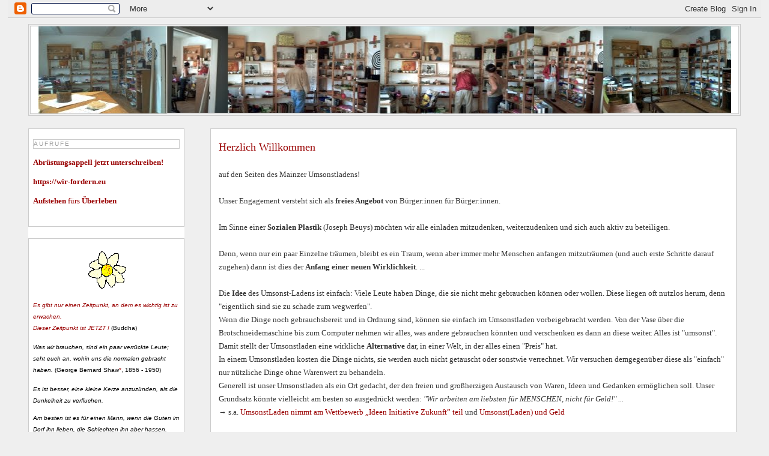

--- FILE ---
content_type: text/html; charset=UTF-8
request_url: https://umsonstladen-mainz.blogspot.com/p/herzlich-willkommen_28.html
body_size: 18051
content:
<!DOCTYPE html>
<html xmlns='http://www.w3.org/1999/xhtml' xmlns:b='http://www.google.com/2005/gml/b' xmlns:data='http://www.google.com/2005/gml/data' xmlns:expr='http://www.google.com/2005/gml/expr'>
<head>
<link href='https://www.blogger.com/static/v1/widgets/2944754296-widget_css_bundle.css' rel='stylesheet' type='text/css'/>
<meta content='text/html; charset=UTF-8' http-equiv='Content-Type'/>
<meta content='blogger' name='generator'/>
<link href='https://umsonstladen-mainz.blogspot.com/favicon.ico' rel='icon' type='image/x-icon'/>
<link href='http://umsonstladen-mainz.blogspot.com/p/herzlich-willkommen_28.html' rel='canonical'/>
<link rel="alternate" type="application/atom+xml" title="Umsonstladen-Mainz - Atom" href="https://umsonstladen-mainz.blogspot.com/feeds/posts/default" />
<link rel="alternate" type="application/rss+xml" title="Umsonstladen-Mainz - RSS" href="https://umsonstladen-mainz.blogspot.com/feeds/posts/default?alt=rss" />
<link rel="service.post" type="application/atom+xml" title="Umsonstladen-Mainz - Atom" href="https://www.blogger.com/feeds/9034864088959929440/posts/default" />
<!--Can't find substitution for tag [blog.ieCssRetrofitLinks]-->
<meta content='Der Umsonstladen Mainz versteht sich als freies Angebot von Bürger:innen für Bürger:innen im Sinne einer Sozialen Plastik (Joseph Beuys).' name='description'/>
<meta content='http://umsonstladen-mainz.blogspot.com/p/herzlich-willkommen_28.html' property='og:url'/>
<meta content='Herzlich Willkommen' property='og:title'/>
<meta content='Der Umsonstladen Mainz versteht sich als freies Angebot von Bürger:innen für Bürger:innen im Sinne einer Sozialen Plastik (Joseph Beuys).' property='og:description'/>
<title>Umsonstladen-Mainz: Herzlich Willkommen</title>
<style id='page-skin-1' type='text/css'><!--
/*
-----------------------------------------------
Blogger Template Style
Name:     Minima Lefty Stretch
Designer: Douglas Bowman / Darren Delaye
URL:      www.stopdesign.com
Date:     14 Jul 2006
----------------------------------------------- */
/* Variable definitions
====================
<Variable name="bgcolor" description="Page Background Color"
type="color" default="#fff">
<Variable name="textcolor" description="Text Color"
type="color" default="#333">
<Variable name="linkcolor" description="Link Color"
type="color" default="#900">
<!-- default="#58a" () -->
<Variable name="pagetitlecolor" description="Blog Title Color"
type="color" default="#666">
<Variable name="descriptioncolor" description="Blog Description Color"
type="color" default="#999">
<Variable name="titlecolor" description="Post Title Color"
type="color" default="#900">
<!-- default="#c60" (204, 102, 0) -->
<Variable name="bordercolor" description="Border Color"
type="color" default="#ccc">
<Variable name="sidebarcolor" description="Sidebar Title Color"
type="color" default="#999">
<Variable name="sidebartextcolor" description="Sidebar Text Color"
type="color" default="#666">
<Variable name="visitedlinkcolor" description="Visited Link Color"
type="color" default="#999">
<Variable name="bodyfont" description="Text Font"
type="font" default="normal normal 100% Georgia, Serif">
<Variable name="headerfont" description="Sidebar Title Font"
type="font"
default="normal normal 78% 'Trebuchet MS',Trebuchet,Arial,Verdana,Sans-serif">
<Variable name="pagetitlefont" description="Blog Title Font"
type="font"
default="normal normal 200% Georgia, Serif">
<Variable name="descriptionfont" description="Blog Description Font"
type="font"
default="normal normal 78% 'Trebuchet MS', Trebuchet, Arial, Verdana, Sans-serif">
<Variable name="postfooterfont" description="Post Footer Font"
type="font"
default="normal normal 78% 'Trebuchet MS', Trebuchet, Arial, Verdana, Sans-serif">
*/
/* Use this with templates/template-twocol.html */
body {
width:98%; /* keine Weite definiert */
background:#efefef;
margin:auto; /* 0 */
color:#333333;
font:x-small Georgia Serif;
font-size/* */:/**/small;
font-size: /**/small;
text-align: center;
}
a:link {
color:#990000;
text-decoration:none;
}
a:visited {
color:#999999;
text-decoration:none;
}
a:hover {
color:#990000;
text-decoration:underline;
}
a img {
border-width:0;
}
/* Header
-----------------------------------------------
*/
#header-wrapper {
margin:0 2% 0;
border:1px solid #cccccc;
}
#header-inner {
background-position: center;
margin-left: auto;
margin-right: auto;
}
#header {
background:#ffffff; /* #990000 */
margin: 2px;
border: 1px solid #cccccc;
text-align: center;
color:#666666;
}
#header h1 {
margin:5px 5px 0;
padding:15px 20px .05em;
line-height:1em; /* 1.2 */
text-transform:uppercase;
letter-spacing:.3em;
font: Verdana; /* normal normal 200% Verdana, sans-serif */
}
#header a {
color:#666666;
text-decoration:none;
}
#header a:hover {
color:#666666;
}
#header .description {
margin:0 5px 5px;
padding:0 20px 15px;
text-transform:uppercase;
letter-spacing:.2em;
line-height: 1.4em;
font: normal normal 78% 'Trebuchet MS', Trebuchet, Arial, Verdana, Sans-serif;
color: #999999;
}
#header img {
width: 98%;
margin-left: auto;
margin-right: auto;
}
/* Outer-Wrapper
----------------------------------------------- */
#outer-wrapper {
margin:10px;
padding:0px;
text-align:left;
font: normal normal 100% Georgia, Serif;
}
#main-wrapper {
margin-right: 2%;
width: 72%;
float: right;
display: inline;       /* fix for doubling margin in IE */
word-wrap: break-word; /* fix for long text breaking sidebar float in IE */
overflow: hidden;      /* fix for long non-text content breaking IE sidebar float */
}
#sidebar-wrapper {
margin-left: 2%;
width: 21%;
float: left;
display: inline;       /* fix for doubling margin in IE */
word-wrap: break-word; /* fix for long text breaking sidebar float in IE */
overflow: hidden;      /* fix for long non-text content breaking IE sidebar float */
}
/* Headings
----------------------------------------------- */
h2 {
margin:1.5em 0 .75em; /*  */
font:normal normal 78% 'Trebuchet MS',Trebuchet,Arial,Verdana,Sans-serif;
line-height: 1.4em;
text-transform:uppercase;
letter-spacing:.2em;
color:#999999;
border: 1px solid #cccccc;
}
/* Posts
-----------------------------------------------
*/
h2.date-header {
background:#ffffff;
margin:11px 0 0;
padding:.5em 1.5em .5em;
}
.post {
background:#ffffff;
margin:.5em 0 0;
border-bottom:1px dotted #cccccc;
border: 1px solid #cccccc;
padding:1em;
}
.post h3 {
margin:.25em 0 0;
padding:0 0 12px; /* padding:0 0 4px; */
font-size:140%;
font-weight:normal;
line-height:1.4em;
color:#990000;
}
.post h3 a, .post h3 a:visited, .post h3 strong {
display:block;
text-decoration:none;
color:#990000;
font-weight:normal;
}
.post h3 strong, .post h3 a:hover {
color:#333333;
}
.post p {
margin:0 0 .75em;
line-height:1.7em;
}
.post div {
margin:0 0 .75em;
line-height:1.7em;
}
.post li {
margin:0 0 .75em;
line-height:1.5em;
}
.post-footer {
margin: 3em .75em 0;
color:#999999;
text-transform:uppercase;
letter-spacing:.1em;
font: normal normal 78% 'Trebuchet MS', Trebuchet, Arial, Verdana, Sans-serif;
line-height: 1.4em;
}
.comment-link {
margin-left:.6em;
}
.post img {
padding:4px;
border:1px solid #cccccc;
}
.post blockquote {
margin:1em 20px;
}
.post blockquote p {
margin:.75em 0;
}
/* Comments
----------------------------------------------- */
#comments h4 {
margin:1em 0;
font-weight: bold;
line-height: 1.4em;
text-transform:uppercase;
letter-spacing:.2em;
color: #999999;
}
#comments-block {
margin:1em 0 1.5em;
line-height:1.6em;
}
#comments-block .comment-author {
margin:.5em 0;
}
#comments-block .comment-body {
margin:.25em 0 0;
}
#comments-block .comment-footer {
margin:-.25em 0 2em;
line-height: 1.4em;
text-transform:uppercase;
letter-spacing:.1em;
}
#comments-block .comment-body p {
margin:0 0 .75em;
}
.deleted-comment {
font-style:italic;
color:gray;
}
.feed-links {
clear: both;
line-height: 2.5em;
}
#blog-pager-newer-link {
float: left;
}
#blog-pager-older-link {
float: right;
}
#blog-pager {
text-align: center;
}
/* Sidebar Content
----------------------------------------------- */
.sidebar {
background:#ffffff;
color: #666666;
line-height: 1.5em;
margin:21px 0 0;
}
.sidebar ul {
list-style:none;
margin:0 0 0;
padding:0 0 0;
}
.sidebar li {
margin:0;
padding:0 0 .25em 15px;
text-indent:-15px;
line-height:1.5em;
}
.sidebar .widget, .main .widget {
border-bottom:1px dotted #cccccc;
margin:1em 0 1.5em;
padding:0.15em 0.5em 1.5em;
}
.sidebar .widget {
border: 1px solid #cccccc;
}
.main .Blog {
border-bottom-width: 0;
}
/* Profile
----------------------------------------------- */
.profile-img {
float: left;
margin: 0 5px 5px 0;
padding: 4px;
border: 1px solid #cccccc;
}
.profile-data {
margin:0;
text-transform:uppercase;
letter-spacing:.1em;
font: normal normal 78% 'Trebuchet MS', Trebuchet, Arial, Verdana, Sans-serif;
color: #999999;
font-weight: bold;
line-height: 1.6em;
}
.profile-datablock {
margin:.5em 0 .5em;
}
.profile-textblock {
margin: 0.5em 0;
line-height: 1.6em;
}
.profile-link {
font: normal normal 78% 'Trebuchet MS', Trebuchet, Arial, Verdana, Sans-serif;
text-transform: uppercase;
letter-spacing: .1em;
}
/* Footer
----------------------------------------------- */
#footer {
width:660px;
clear:both;
margin:0 auto;
padding-top:15px;
line-height: 1.6em;
text-transform:uppercase;
letter-spacing:.1em;
text-align: center;
}
/** Page structure tweaks for layout editor wireframe */
body#layout #header {
margin-left: 0px;
margin-right: 0px;
}

--></style>
<link href='https://www.blogger.com/dyn-css/authorization.css?targetBlogID=9034864088959929440&amp;zx=fc8750ab-fef8-4626-abd0-33e502f9af22' media='none' onload='if(media!=&#39;all&#39;)media=&#39;all&#39;' rel='stylesheet'/><noscript><link href='https://www.blogger.com/dyn-css/authorization.css?targetBlogID=9034864088959929440&amp;zx=fc8750ab-fef8-4626-abd0-33e502f9af22' rel='stylesheet'/></noscript>
<meta name='google-adsense-platform-account' content='ca-host-pub-1556223355139109'/>
<meta name='google-adsense-platform-domain' content='blogspot.com'/>

</head>
<body>
<div class='navbar section' id='navbar'><div class='widget Navbar' data-version='1' id='Navbar1'><script type="text/javascript">
    function setAttributeOnload(object, attribute, val) {
      if(window.addEventListener) {
        window.addEventListener('load',
          function(){ object[attribute] = val; }, false);
      } else {
        window.attachEvent('onload', function(){ object[attribute] = val; });
      }
    }
  </script>
<div id="navbar-iframe-container"></div>
<script type="text/javascript" src="https://apis.google.com/js/platform.js"></script>
<script type="text/javascript">
      gapi.load("gapi.iframes:gapi.iframes.style.bubble", function() {
        if (gapi.iframes && gapi.iframes.getContext) {
          gapi.iframes.getContext().openChild({
              url: 'https://www.blogger.com/navbar/9034864088959929440?pa\x3d5279689196073033345\x26origin\x3dhttps://umsonstladen-mainz.blogspot.com',
              where: document.getElementById("navbar-iframe-container"),
              id: "navbar-iframe"
          });
        }
      });
    </script><script type="text/javascript">
(function() {
var script = document.createElement('script');
script.type = 'text/javascript';
script.src = '//pagead2.googlesyndication.com/pagead/js/google_top_exp.js';
var head = document.getElementsByTagName('head')[0];
if (head) {
head.appendChild(script);
}})();
</script>
</div></div>
<div id='outer-wrapper'><div id='wrap2'>
<!-- skip links for text browsers -->
<span id='skiplinks' style='display:none;'>
<a href='#main'>skip to main </a> |
      <a href='#sidebar'>skip to sidebar</a>
</span>
<div id='header-wrapper'>
<div class='header section' id='header'><div class='widget Header' data-version='1' id='Header1'>
<div id='header-inner'>
<a href='https://umsonstladen-mainz.blogspot.com/' style='display: block'>
<img alt='Umsonstladen-Mainz' height='145px; ' id='Header1_headerimg' src='https://blogger.googleusercontent.com/img/b/R29vZ2xl/AVvXsEhrHRhaSv9v8jwllC_XnSZmJznZ8Uo5oFz35FoRnBvwEq-aN3MmzY5ytea0Uinr1CArVoVm6U-SzzRgrXL1wvFztmCfVviMNDfnqSAE8Qg7lNJoncBF-1pTnPEKWAiXV7PN9V3imjwMiRCl/s1600-r/UL-Hintergrund.jpg' style='display: block' width='992px; '/>
</a>
</div>
</div></div>
</div>
<div id='content-wrapper'>
<div id='crosscol-wrapper' style='text-align:center'>
<div class='crosscol no-items section' id='crosscol'></div>
</div>
<div id='main-wrapper'>
<div class='main section' id='main'>
<div class='widget Blog' data-version='1' id='Blog1'>
<div class='blog-posts hfeed'>

          <div class="date-outer">
        

          <div class="date-posts">
        
<div class='post-outer'>
<div class='post hentry uncustomized-post-template' itemprop='blogPost' itemscope='itemscope' itemtype='http://schema.org/BlogPosting'>
<meta content='9034864088959929440' itemprop='blogId'/>
<meta content='5279689196073033345' itemprop='postId'/>
<a name='5279689196073033345'></a>
<h3 class='post-title entry-title' itemprop='name'>
Herzlich Willkommen
</h3>
<div class='post-header'>
<div class='post-header-line-1'></div>
</div>
<div class='post-body entry-content' id='post-body-5279689196073033345' itemprop='articleBody'>
auf den Seiten des Mainzer Umsonstladens!<br />
<br />
Unser Engagement versteht sich als <span style="font-weight: bold;">freies Angebot</span> von Bürger:innen für Bürger:innen.<br />
<br />
Im Sinne einer <span style="font-weight: bold;">Sozialen Plastik</span> (Joseph Beuys) möchten wir alle einladen mitzudenken, weiterzudenken und sich auch aktiv zu beteiligen.<br />
<br />
Denn, wenn nur ein paar Einzelne träumen, bleibt es ein Traum, wenn aber
 immer mehr Menschen anfangen mitzuträumen (und auch erste Schritte 
darauf zugehen) dann ist dies der <b>Anfang einer neuen Wirklichkeit</b>. ...<br />
<br />
Die <b>Idee</b> des Umsonst-Ladens ist einfach: Viele Leute haben Dinge,
 die sie nicht mehr gebrauchen können oder wollen. Diese liegen oft 
nutzlos herum, denn "eigentlich sind sie zu schade zum wegwerfen".<br />
Wenn die Dinge noch gebrauchsbereit und in Ordnung sind, können sie 
einfach im Umsonstladen vorbeigebracht werden. Von der Vase über die 
Brotschneidemaschine bis zum Computer nehmen wir alles, was andere 
gebrauchen könnten und verschenken es dann an diese weiter. Alles ist 
"umsonst". Damit stellt der Umsonstladen eine wirkliche <b>Alternative</b> dar, in einer Welt, in der alles einen "Preis" hat.<br />
In einem Umsonstladen kosten die Dinge nichts, sie werden auch nicht 
getauscht oder sonstwie verrechnet. Wir versuchen demgegenüber diese als
 "einfach" nur nützliche Dinge ohne Warenwert zu behandeln.<br />
Generell ist unser Umsonstladen als ein Ort gedacht, der den freien 
und großherzigen Austausch von Waren, Ideen und Gedanken ermöglichen 
soll. Unser Grundsatz könnte vielleicht am besten so ausgedrückt werden:
 <i>"Wir arbeiten am liebsten für MENSCHEN, nicht für Geld!" ... </i><br />
&#8594; s.a. <a href="http://umsonstladen-mainz.blogspot.com/2010/10/ul-nimmt-am-wettbewerb-ideen-initiative.html">UmsonstLaden nimmt am Wettbewerb &#8222;Ideen Initiative Zukunft&#8221; teil</a> und <a href="http://umsonstladen-mainz.blogspot.com/2010/09/umsonstladen-und-geld.html">Umsonst(Laden) und Geld </a><br />
<br />
Unsere Internetpräsenz ist als <span style="font-weight: bold;">Blog</span>
 realisiert, d.h. die acht neuesten (bzw. zuletzt bearbeiteten) Einträge
 stehen - unabhängig von einer inhaltlichen Struktur - immer ganz oben. 
Über die linke Navigationsleiste besteht aber die Möglichkeit, sich 
unsere Seiten auch nach div. Gliederungsgesichtspunkten inhaltlich zu 
erschließen.<br />
<br />
<br />
So erreichen Sie uns:<br />
<span style="font-weight: bold;">Email</span>: info@umsonstladen-mainz.de (Lukas)<br />
<span style="font-weight: bold;">Web</span>: <a href="https://www.umsonstladen-mainz.de/">www.umsonstladen-mainz.de</a><br />
<span style="font-weight: bold;">Postanschrift</span> / <b>Öffnungszeiten</b> : z.Z. leider keine vorhanden!<br />
&#8594; Weitere Infos <a href="https://umsonstladen-mainz.blogspot.com/2009/10/umsonstladen-mit-festen-offnungszeiten.html">siehe hier</a>!<br />
<br />
Bisher haben wir nicht aktiv um <b>Spenden</b> gebeten, weil uns das mit dem "<b>Umsonst</b>"-Gedanken eigentlich nicht vereinbar scheint. Siehe hierzu: <a href="https://umsonstladen-mainz.blogspot.com/2010/09/umsonstladen-und-geld.html">(Umsonst)Laden und Geld</a>.<br />
Aus diesem Grund schreiben wir aber (leider) auch seit Jahren <b>rote Zahlen</b> obwohl wir uns alle ehrenamtlich engagieren. ...<br />
Mit den neuen <b>Kryptowährungen</b> stehen inzwischen alternative Währungsmodelle &#8211; jenseits des normalen Finanzmarktes &#8211; zur Verfügung, sodaß wir uns nun doch entschieden haben, Ihnen und Euch zwei davon &#8211; ad experimentum &#8211; anzubieten, über die ab jetzt die Möglichkeit besteht, uns zu unterstützen und freuen uns über jede kleine (oder auch größere) Spende. <a href="https://umsonstladen-mainz.blogspot.com/p/monero.html">Monero</a> und Bitcoin (in Arbeit)<!--(<a href="https://umsonstladen-mainz.blogspot.com/p/bitcoin.html">Bitcoin</a>).--><br />
<br />
<br />
<div align="right">
<a href="https://umsonstladen-mainz.blogspot.com/">-&#9658;</a> <a href="https://umsonstladen-mainz.blogspot.com/">weiter</a> zum Blog<br />
<br /></div>
<div style='clear: both;'></div>
</div>
<div class='post-footer'>
<div class='post-footer-line post-footer-line-1'>
<span class='post-author vcard'>
</span>
<span class='post-timestamp'>
</span>
<span class='post-comment-link'>
</span>
<span class='post-icons'>
<span class='item-control blog-admin pid-441191322'>
<a href='https://www.blogger.com/page-edit.g?blogID=9034864088959929440&pageID=5279689196073033345&from=pencil' title='Seite bearbeiten'>
<img alt='' class='icon-action' height='18' src='https://resources.blogblog.com/img/icon18_edit_allbkg.gif' width='18'/>
</a>
</span>
</span>
<div class='post-share-buttons goog-inline-block'>
</div>
</div>
<div class='post-footer-line post-footer-line-2'>
<span class='post-labels'>
</span>
</div>
<div class='post-footer-line post-footer-line-3'>
<span class='post-location'>
</span>
</div>
</div>
</div>
<div class='comments' id='comments'>
<a name='comments'></a>
<h4>Keine Kommentare:</h4>
<div id='Blog1_comments-block-wrapper'>
<dl class='avatar-comment-indent' id='comments-block'>
</dl>
</div>
<p class='comment-footer'>
<a href='https://www.blogger.com/comment/fullpage/page/9034864088959929440/5279689196073033345' onclick=''>Kommentar veröffentlichen</a>
</p>
</div>
</div>

        </div></div>
      
</div>
<div class='blog-pager' id='blog-pager'>
<a class='home-link' href='https://umsonstladen-mainz.blogspot.com/'>Startseite</a>
</div>
<div class='clear'></div>
<div class='blog-feeds'>
<div class='feed-links'>
Abonnieren
<a class='feed-link' href='https://umsonstladen-mainz.blogspot.com/feeds/posts/default' target='_blank' type='application/atom+xml'>Kommentare (Atom)</a>
</div>
</div>
</div></div>
</div>
<div id='sidebar-wrapper'>
<div class='sidebar section' id='sidebar'><div class='widget HTML' data-version='1' id='HTML2'>
<h2 class='title'>Aufrufe</h2>
<div class='widget-content'>
<p><a href="https://www.friedenskooperative.de/aktion/abruestungsappell-jetzt-unterschreiben" target="_blank"><span style="font-weight:bold;">Abrüstungsappell jetzt unterschreiben!</span></a><!-- </p>
<p><a href="https://citizengo.org/de/ot/210669-bekaempfe-die-machtergreifung-der-who-sag-nein-zum-pandemievertrag" target="_blank"><span style="font-weight:bold;">Stoppt</span> die <span style="font-weight:bold;">Machtergreifung</span> der <span style="font-weight:bold;">WHO</span>: Sag <span style="font-weight:bold;">Nein</span> zum &#8222;<span style="font-weight:bold;">Pandemievertrag</span>"</a></p>-->
<p><a href="https://wir-fordern.eu" target="_blank"><span style="font-weight:bold;">https://wir-fordern.eu</span></a></p>
<p><a href="https://afsaneyebahar.com/2023/02/13/20694777/" target="_blank"><span style="font-weight:bold;">Aufstehen</span> fürs <span style="font-weight:bold;">Überleben</span></a></p>
<!-- <p><a href="https://aktion.freeassange.eu" target="_blank"><span style="font-weight:bold;">Freiheit</span> für <span style="font-weight:bold;">Julian Assange</span></a>
Offener Brief an Amnesty International Deutschland zum Unterzeichnen<br /> &#8594; s.a. : <a href="https://freeassange.eu" target="_blank">https://freeassange.eu</a><br />&#8594; <a href="https://tkp.at/2023/03/24/oesterreichische-staatsbuergerschaft-fuer-julian-assange/" target="_blank">Österreichische Staatsbürgerschaft für Julian Assange!</a> --></p>
</div>
<div class='clear'></div>
</div><div class='widget HTML' data-version='1' id='HTML1'>
<div class='widget-content'>
<center><br/><img style="BORDER-RIGHT: 0pt; BORDER-TOP: 0pt; BORDER-LEFT: 0pt; BORDER-BOTTOM: 0pt;" alt="" src="https://blogger.googleusercontent.com/img/b/R29vZ2xl/AVvXsEh6Y9L8iBb6I8ZCm45vNcQoM8nwXirrUNTVEU5Dgjws3OsNT11kPx1IPwFpiyxweEaoDbbwmWj314Gj7YQGm1PBve10YAvTYh-ZsyIKlF-S8qOkdUTrP7lwUH9Gc9fIiM-QJii4-PbnFi4e/s1600/logo2.ico.gif"/></center><p style="FONT-SIZE: 10px; COLOR: black; FONT-FAMILY: Verdana,Tahoma,Arial">
<i><a href="https://umsonstladen-mainz.blogspot.com/2019/11/es-gibt-nur-einen-zeitpunkt-dem-es.html">Es gibt nur einen Zeitpunkt, an dem es wichtig ist zu erwachen.<br />
Dieser Zeitpunkt ist JETZT !</a></i> (Buddha)</p><p></p>
<p style="FONT-SIZE: 10px; COLOR: black; FONT-FAMILY: Verdana,Tahoma,Arial">
<i>Was wir brauchen, sind ein paar verrückte Leute; seht euch an, wohin uns die normalen gebracht haben.</i> (George Bernard Shaw<a href="https://umsonstladen-mainz.blogspot.com/p/anmerkungen.html#GBShaw_1">*</a>, 1856 - 1950)</p><p></p><p style="FONT-SIZE: 10px; COLOR: black; FONT-FAMILY: Verdana,Tahoma,Arial">
<i>Es ist besser, eine kleine Kerze anzuzünden, als die Dunkelheit zu verfluchen.</i></p><p style="FONT-SIZE: 10px; COLOR: black; FONT-FAMILY: Verdana,Tahoma,Arial"><i>Am besten ist es für einen Mann, wenn die Guten im Dorf ihn lieben, die Schlechten ihn aber hassen.</i> <nobr>(Konfuzius, 551 - 479 v. Chr.)</nobr></p><p></p><p style="FONT-SIZE: 10px; COLOR: black; FONT-FAMILY: Verdana,Tahoma,Arial">
<i>&#8222;Eigentlich ist es gut, dass die Menschen unser Banken- und Währungssystem nicht verstehen. Würden sie es nämlich, so hätten wir eine Revolution noch vor morgen früh.&#8220;</i> <nobr>(Henry Ford, 1863 &#8211; 1947)</nobr>.</p>
<!-- <div style="border: 0px solid rgb(204, 204, 204); background-color: white; width: 130px;">
<div style="margin: 10px 0px; text-align: center;">
<a href="http://www.tibet-initiative.de/"><img style="border: 0pt none ;" alt="Flagge fuer Tibet" width="66" src="http://www.tibet-initiative.de/images/tibetflag-ani.gif" height="48" /></a><div style="margin-top: 5px;"><a style="color: black; font-family: Tahoma,Arial; font-size: 11px;" href="http://www.tibet-initiative.de/">Solidarität mit Tibet!</a></div><br/><span style="  ;font-family:Verdana,Tahoma,Arial;font-size:9px;color:black;"><i>"Echtes Glück erwächst aus spirituellen Eigenschaften wie Liebe und Mitgefühl, Geduld, Toleranz, Versöhnlichkeit, Demut und ähnlichen."</i> <nobr>(Dalai Lama)</nobr></span></div></div> -->
</div>
<div class='clear'></div>
</div><div class='widget TextList' data-version='1' id='TextList2'>
<h2><b>Übersicht</b></h2>
<div class='widget-content'>
<ul>
<li>* <a href="https://umsonstladen-mainz.blogspot.de/p/herzlich-willkommen_28.html">Herzlich Willkommen</a></li>
<li>* <a href="https://umsonstladen-mainz.blogspot.com/2009/10/umsonstladen-mit-festen-offnungszeiten.html">Öffnungszeiten</a></li>
<li>* <a href="https://umsonstladen-mainz.blogspot.com/search/label/Aktuelles">Aktuelles</a></li>
<li>* <a href="https://umsonstladen-mainz.blogspot.com/2012/02/termine.html"> Termine</a></li>
<li>* <a href="https://umsonstladen-mainz.blogspot.com/2008/07/bcher.html">Bücher</a></li>
<li>* <a href="https://umsonstladen-mainz.blogspot.de/p/personen.html">MENSCHEN</a></li>
<li>* <a href="https://umsonstladen-mainz.blogspot.de/search/label/Diskussion">Diskussion</a></li>
<li>* <a href="https://umsonstladen-mainz.blogspot.com/2009/08/interessantes.html">Interessantes</a></li>
<li>* <a href="https://umsonstladen-mainz.blogspot.com/2008/05/schwarzes-brett.html">Schwarzes Brett</a></li>
<li>* <a href="https://umsonstladen-mainz.blogspot.com/search/label/Protokolle">Protokolle</a></li>
<li>* <a href="https://umsonstladen-mainz.blogspot.com/2008/04/kontakt.html">Kontakt</a></li>
<li>* <a href="https://umsonstladen-mainz.blogspot.com/2008/04/weblinks.html">Weblinks</a></li>
<li>* <a href="https://umsonstladen-mainz.blogspot.com/p/zitate.html">Zitate</a></li>
<li>* <a href="https://umsonstladen-mainz.blogspot.de/2007/12/rechtliche-hinweise-haftungsausschluss.html">Rechtliche Hinweise</a></li>
</ul>
<div class='clear'></div>
</div>
</div><div class='widget PageList' data-version='1' id='PageList1'>
<h2>SEITEN</h2>
<div class='widget-content'>
<ul>
<li>
<a href='https://umsonstladen-mainz.blogspot.com/p/apokalypse.html'>* APOKALYPSE</a>
</li>
<li>
<a href='https://umsonstladen-mainz.blogspot.com/p/die-anbetung-des-mammon-und-seine-folgen.html'>* Die Anbetung des Mammon - und seine Folgen</a>
</li>
<li>
<a href='https://umsonstladen-mainz.blogspot.com/p/blog-page_72.html'>* Darknet &#8211; Darkworld</a>
</li>
<li>
<a href='https://umsonstladen-mainz.blogspot.com/p/blog-page_2.html'>* Diskussion</a>
</li>
<li>
<a href='https://umsonstladen-mainz.blogspot.com/p/e-wie-evil.html'>* e wie EVIL?</a>
</li>
<li>
<a href='https://umsonstladen-mainz.blogspot.com/p/blog-page_67.html'>* Gute Nachrichten</a>
</li>
<li>
<a href='https://umsonstladen-mainz.blogspot.com/p/herzlich-willkommen_28.html'>* Herzlich Willkommen</a>
</li>
<li>
<a href='https://umsonstladen-mainz.blogspot.com/p/ihre-privatsphare-ist-uns-wichtig-und.html'>* Ihre Daten sind bei uns sicher!</a>
</li>
<li>
<a href='https://umsonstladen-mainz.blogspot.com/p/irre.html'>* IRRE !</a>
</li>
<li>
<a href='https://umsonstladen-mainz.blogspot.com/p/eine-kapital-zentrierte-wirtschaft-d.html'>* Kapitalismus</a>
</li>
<li>
<a href='https://umsonstladen-mainz.blogspot.com/p/blog-page_5.html'>* Kollaps</a>
</li>
<li>
<a href='https://umsonstladen-mainz.blogspot.com/p/krankenkasse.html'>* Krankenkassen? - Kranke Kassen?</a>
</li>
<li>
<a href='https://umsonstladen-mainz.blogspot.com/p/legal-illegal-scheiegal.html'>* Legal? Illegal? Scheißegal! &#185;</a>
</li>
<li>
<a href='https://umsonstladen-mainz.blogspot.com/p/leviathan.html'>* Leviathan</a>
</li>
<li>
<a href='https://umsonstladen-mainz.blogspot.com/p/personen.html'>* MENSCHEN</a>
</li>
<li>
<a href='https://umsonstladen-mainz.blogspot.com/p/blog-page_3.html'>* "Niemand hat die Absicht ...</a>
</li>
<li>
<a href='https://umsonstladen-mainz.blogspot.com/p/blog-page_29.html'>* Der ÖRR in Deutschland</a>
</li>
<li>
<a href='https://umsonstladen-mainz.blogspot.com/p/postfaktische-fakenews-informationskrieg.html'>* Postfaktische FakeNews? Informationskrieg?</a>
</li>
<li>
<a href='https://umsonstladen-mainz.blogspot.com/p/querdenker-leerdenker-klardenker.html'>* Querdenker? Leerdenker? Freidenker? Klardenker? Selbstdenker? Nachdenker? Vordenker? Denker:innen?</a>
</li>
<li>
<a href='https://umsonstladen-mainz.blogspot.com/p/gibt-es-in-d-rechtsfreie-raume.html'>* Rechtsfreie Räume?</a>
</li>
<li>
<a href='https://umsonstladen-mainz.blogspot.com/p/blog-page_62.html'>* Die Regime dieser Welt</a>
</li>
<li>
<a href='https://umsonstladen-mainz.blogspot.com/p/repair-cafe.html'>* Repair-Café</a>
</li>
<li>
<a href='https://umsonstladen-mainz.blogspot.com/p/ruled-by-criminals-ruled-by-outlaws.html'>* Ruled by criminals? Ruled by outlaws?</a>
</li>
<li>
<a href='https://umsonstladen-mainz.blogspot.com/p/sie-leben-wir-schlafen.html'>* Sie leben! Wir schlafen?</a>
</li>
<li>
<a href='https://umsonstladen-mainz.blogspot.com/p/stell-dir-vor-es-ist-krieg.html'>* Stell dir vor es ist Krieg ...</a>
</li>
<li>
<a href='https://umsonstladen-mainz.blogspot.com/p/stockholm-syndrom-der-massen-konnte-es.html'>* Stockholm-Syndrom der Massen? Massenbildungspsychose?</a>
</li>
<li>
<a href='https://umsonstladen-mainz.blogspot.com/2010/09/umsonstladen-und-geld.html'>* Umsonst(Laden) und Geld</a>
</li>
<li>
<a href='https://umsonstladen-mainz.blogspot.com/p/blog-page_8.html'>* Verschwörungstheorie? Verschwörungspraxis? Verschwörungsrealität? Masterplan? Intrige? Komplott? Kon&#173;spi&#173;ra&#173;tio&#173;n? Agenda?</a>
</li>
<li>
<a href='https://umsonstladen-mainz.blogspot.com/p/blog-page_11.html'>* Wertewesten</a>
</li>
<li>
<a href='https://umsonstladen-mainz.blogspot.com/p/wanzenmarkt.html'>* Wanzenmarkt</a>
</li>
<li>
<a href='https://umsonstladen-mainz.blogspot.com/p/blog-page_1.html'>* Wohlgeordnetes Staatswesen? - Räuberbande? - Mörderbande? - Irrenhaus?</a>
</li>
<li>
<a href='https://umsonstladen-mainz.blogspot.com/p/zitate.html'>* Zitate</a>
</li>
<li>
<a href='https://umsonstladen-mainz.blogspot.com/p/blog-page_86.html'>* Zwangsimpfung! JETZT !</a>
</li>
</ul>
<div class='clear'></div>
</div>
</div><div class='widget BlogSearch' data-version='1' id='BlogSearch1'>
<h2 class='title'>Dieses Blog durchsuchen</h2>
<div class='widget-content'>
<div id='BlogSearch1_form'>
<form action='https://umsonstladen-mainz.blogspot.com/search' class='gsc-search-box' target='_top'>
<table cellpadding='0' cellspacing='0' class='gsc-search-box'>
<tbody>
<tr>
<td class='gsc-input'>
<input autocomplete='off' class='gsc-input' name='q' size='10' title='search' type='text' value=''/>
</td>
<td class='gsc-search-button'>
<input class='gsc-search-button' title='search' type='submit' value='Suchen'/>
</td>
</tr>
</tbody>
</table>
</form>
</div>
</div>
<div class='clear'></div>
</div><div class='widget BlogArchive' data-version='1' id='BlogArchive1'>
<h2><b>Blog-Archiv</b></h2>
<div class='widget-content'>
<div id='ArchiveList'>
<div id='BlogArchive1_ArchiveList'>
<ul class='hierarchy'>
<li class='archivedate expanded'>
<a class='toggle' href='javascript:void(0)'>
<span class='zippy toggle-open'>

        &#9660;&#160;
      
</span>
</a>
<a class='post-count-link' href='https://umsonstladen-mainz.blogspot.com/2026/'>
2026
</a>
<span class='post-count' dir='ltr'>(3)</span>
<ul class='hierarchy'>
<li class='archivedate expanded'>
<a class='toggle' href='javascript:void(0)'>
<span class='zippy toggle-open'>

        &#9660;&#160;
      
</span>
</a>
<a class='post-count-link' href='https://umsonstladen-mainz.blogspot.com/2026/01/'>
Januar
</a>
<span class='post-count' dir='ltr'>(3)</span>
<ul class='posts'>
<li><a href='https://umsonstladen-mainz.blogspot.com/2025/01/fck-eu-victoria-nuland-vive-leurope-es.html'>&quot;F*ck the EU&quot; (Victoria Nuland) &#8211; Vive l&#39;Europe! E...</a></li>
<li><a href='https://umsonstladen-mainz.blogspot.com/2026/01/exodus-exode-exodo-exodo-esodo-cks.html'>Έξοδος &#8211; Exodus &#8211; Exode &#8211; Éxodo &#8211; Êxodo &#8211; Esodo &#8211; ...</a></li>
<li><a href='https://umsonstladen-mainz.blogspot.com/2024/12/kehrt-um-und-andert-euer-denken.html'>Kehrt um und ändert euer Denken! [update]</a></li>
</ul>
</li>
</ul>
</li>
</ul>
<ul class='hierarchy'>
<li class='archivedate collapsed'>
<a class='toggle' href='javascript:void(0)'>
<span class='zippy'>

        &#9658;&#160;
      
</span>
</a>
<a class='post-count-link' href='https://umsonstladen-mainz.blogspot.com/2025/'>
2025
</a>
<span class='post-count' dir='ltr'>(10)</span>
<ul class='hierarchy'>
<li class='archivedate collapsed'>
<a class='toggle' href='javascript:void(0)'>
<span class='zippy'>

        &#9658;&#160;
      
</span>
</a>
<a class='post-count-link' href='https://umsonstladen-mainz.blogspot.com/2025/12/'>
Dezember
</a>
<span class='post-count' dir='ltr'>(2)</span>
</li>
</ul>
<ul class='hierarchy'>
<li class='archivedate collapsed'>
<a class='toggle' href='javascript:void(0)'>
<span class='zippy'>

        &#9658;&#160;
      
</span>
</a>
<a class='post-count-link' href='https://umsonstladen-mainz.blogspot.com/2025/11/'>
November
</a>
<span class='post-count' dir='ltr'>(1)</span>
</li>
</ul>
<ul class='hierarchy'>
<li class='archivedate collapsed'>
<a class='toggle' href='javascript:void(0)'>
<span class='zippy'>

        &#9658;&#160;
      
</span>
</a>
<a class='post-count-link' href='https://umsonstladen-mainz.blogspot.com/2025/10/'>
Oktober
</a>
<span class='post-count' dir='ltr'>(3)</span>
</li>
</ul>
<ul class='hierarchy'>
<li class='archivedate collapsed'>
<a class='toggle' href='javascript:void(0)'>
<span class='zippy'>

        &#9658;&#160;
      
</span>
</a>
<a class='post-count-link' href='https://umsonstladen-mainz.blogspot.com/2025/09/'>
September
</a>
<span class='post-count' dir='ltr'>(2)</span>
</li>
</ul>
<ul class='hierarchy'>
<li class='archivedate collapsed'>
<a class='toggle' href='javascript:void(0)'>
<span class='zippy'>

        &#9658;&#160;
      
</span>
</a>
<a class='post-count-link' href='https://umsonstladen-mainz.blogspot.com/2025/05/'>
Mai
</a>
<span class='post-count' dir='ltr'>(1)</span>
</li>
</ul>
<ul class='hierarchy'>
<li class='archivedate collapsed'>
<a class='toggle' href='javascript:void(0)'>
<span class='zippy'>

        &#9658;&#160;
      
</span>
</a>
<a class='post-count-link' href='https://umsonstladen-mainz.blogspot.com/2025/04/'>
April
</a>
<span class='post-count' dir='ltr'>(1)</span>
</li>
</ul>
</li>
</ul>
<ul class='hierarchy'>
<li class='archivedate collapsed'>
<a class='toggle' href='javascript:void(0)'>
<span class='zippy'>

        &#9658;&#160;
      
</span>
</a>
<a class='post-count-link' href='https://umsonstladen-mainz.blogspot.com/2024/'>
2024
</a>
<span class='post-count' dir='ltr'>(5)</span>
<ul class='hierarchy'>
<li class='archivedate collapsed'>
<a class='toggle' href='javascript:void(0)'>
<span class='zippy'>

        &#9658;&#160;
      
</span>
</a>
<a class='post-count-link' href='https://umsonstladen-mainz.blogspot.com/2024/12/'>
Dezember
</a>
<span class='post-count' dir='ltr'>(2)</span>
</li>
</ul>
<ul class='hierarchy'>
<li class='archivedate collapsed'>
<a class='toggle' href='javascript:void(0)'>
<span class='zippy'>

        &#9658;&#160;
      
</span>
</a>
<a class='post-count-link' href='https://umsonstladen-mainz.blogspot.com/2024/06/'>
Juni
</a>
<span class='post-count' dir='ltr'>(1)</span>
</li>
</ul>
<ul class='hierarchy'>
<li class='archivedate collapsed'>
<a class='toggle' href='javascript:void(0)'>
<span class='zippy'>

        &#9658;&#160;
      
</span>
</a>
<a class='post-count-link' href='https://umsonstladen-mainz.blogspot.com/2024/02/'>
Februar
</a>
<span class='post-count' dir='ltr'>(1)</span>
</li>
</ul>
<ul class='hierarchy'>
<li class='archivedate collapsed'>
<a class='toggle' href='javascript:void(0)'>
<span class='zippy'>

        &#9658;&#160;
      
</span>
</a>
<a class='post-count-link' href='https://umsonstladen-mainz.blogspot.com/2024/01/'>
Januar
</a>
<span class='post-count' dir='ltr'>(1)</span>
</li>
</ul>
</li>
</ul>
<ul class='hierarchy'>
<li class='archivedate collapsed'>
<a class='toggle' href='javascript:void(0)'>
<span class='zippy'>

        &#9658;&#160;
      
</span>
</a>
<a class='post-count-link' href='https://umsonstladen-mainz.blogspot.com/2023/'>
2023
</a>
<span class='post-count' dir='ltr'>(3)</span>
<ul class='hierarchy'>
<li class='archivedate collapsed'>
<a class='toggle' href='javascript:void(0)'>
<span class='zippy'>

        &#9658;&#160;
      
</span>
</a>
<a class='post-count-link' href='https://umsonstladen-mainz.blogspot.com/2023/10/'>
Oktober
</a>
<span class='post-count' dir='ltr'>(1)</span>
</li>
</ul>
<ul class='hierarchy'>
<li class='archivedate collapsed'>
<a class='toggle' href='javascript:void(0)'>
<span class='zippy'>

        &#9658;&#160;
      
</span>
</a>
<a class='post-count-link' href='https://umsonstladen-mainz.blogspot.com/2023/04/'>
April
</a>
<span class='post-count' dir='ltr'>(1)</span>
</li>
</ul>
<ul class='hierarchy'>
<li class='archivedate collapsed'>
<a class='toggle' href='javascript:void(0)'>
<span class='zippy'>

        &#9658;&#160;
      
</span>
</a>
<a class='post-count-link' href='https://umsonstladen-mainz.blogspot.com/2023/03/'>
März
</a>
<span class='post-count' dir='ltr'>(1)</span>
</li>
</ul>
</li>
</ul>
<ul class='hierarchy'>
<li class='archivedate collapsed'>
<a class='toggle' href='javascript:void(0)'>
<span class='zippy'>

        &#9658;&#160;
      
</span>
</a>
<a class='post-count-link' href='https://umsonstladen-mainz.blogspot.com/2022/'>
2022
</a>
<span class='post-count' dir='ltr'>(10)</span>
<ul class='hierarchy'>
<li class='archivedate collapsed'>
<a class='toggle' href='javascript:void(0)'>
<span class='zippy'>

        &#9658;&#160;
      
</span>
</a>
<a class='post-count-link' href='https://umsonstladen-mainz.blogspot.com/2022/11/'>
November
</a>
<span class='post-count' dir='ltr'>(1)</span>
</li>
</ul>
<ul class='hierarchy'>
<li class='archivedate collapsed'>
<a class='toggle' href='javascript:void(0)'>
<span class='zippy'>

        &#9658;&#160;
      
</span>
</a>
<a class='post-count-link' href='https://umsonstladen-mainz.blogspot.com/2022/10/'>
Oktober
</a>
<span class='post-count' dir='ltr'>(1)</span>
</li>
</ul>
<ul class='hierarchy'>
<li class='archivedate collapsed'>
<a class='toggle' href='javascript:void(0)'>
<span class='zippy'>

        &#9658;&#160;
      
</span>
</a>
<a class='post-count-link' href='https://umsonstladen-mainz.blogspot.com/2022/08/'>
August
</a>
<span class='post-count' dir='ltr'>(1)</span>
</li>
</ul>
<ul class='hierarchy'>
<li class='archivedate collapsed'>
<a class='toggle' href='javascript:void(0)'>
<span class='zippy'>

        &#9658;&#160;
      
</span>
</a>
<a class='post-count-link' href='https://umsonstladen-mainz.blogspot.com/2022/06/'>
Juni
</a>
<span class='post-count' dir='ltr'>(2)</span>
</li>
</ul>
<ul class='hierarchy'>
<li class='archivedate collapsed'>
<a class='toggle' href='javascript:void(0)'>
<span class='zippy'>

        &#9658;&#160;
      
</span>
</a>
<a class='post-count-link' href='https://umsonstladen-mainz.blogspot.com/2022/05/'>
Mai
</a>
<span class='post-count' dir='ltr'>(1)</span>
</li>
</ul>
<ul class='hierarchy'>
<li class='archivedate collapsed'>
<a class='toggle' href='javascript:void(0)'>
<span class='zippy'>

        &#9658;&#160;
      
</span>
</a>
<a class='post-count-link' href='https://umsonstladen-mainz.blogspot.com/2022/04/'>
April
</a>
<span class='post-count' dir='ltr'>(1)</span>
</li>
</ul>
<ul class='hierarchy'>
<li class='archivedate collapsed'>
<a class='toggle' href='javascript:void(0)'>
<span class='zippy'>

        &#9658;&#160;
      
</span>
</a>
<a class='post-count-link' href='https://umsonstladen-mainz.blogspot.com/2022/03/'>
März
</a>
<span class='post-count' dir='ltr'>(2)</span>
</li>
</ul>
<ul class='hierarchy'>
<li class='archivedate collapsed'>
<a class='toggle' href='javascript:void(0)'>
<span class='zippy'>

        &#9658;&#160;
      
</span>
</a>
<a class='post-count-link' href='https://umsonstladen-mainz.blogspot.com/2022/01/'>
Januar
</a>
<span class='post-count' dir='ltr'>(1)</span>
</li>
</ul>
</li>
</ul>
<ul class='hierarchy'>
<li class='archivedate collapsed'>
<a class='toggle' href='javascript:void(0)'>
<span class='zippy'>

        &#9658;&#160;
      
</span>
</a>
<a class='post-count-link' href='https://umsonstladen-mainz.blogspot.com/2021/'>
2021
</a>
<span class='post-count' dir='ltr'>(16)</span>
<ul class='hierarchy'>
<li class='archivedate collapsed'>
<a class='toggle' href='javascript:void(0)'>
<span class='zippy'>

        &#9658;&#160;
      
</span>
</a>
<a class='post-count-link' href='https://umsonstladen-mainz.blogspot.com/2021/12/'>
Dezember
</a>
<span class='post-count' dir='ltr'>(1)</span>
</li>
</ul>
<ul class='hierarchy'>
<li class='archivedate collapsed'>
<a class='toggle' href='javascript:void(0)'>
<span class='zippy'>

        &#9658;&#160;
      
</span>
</a>
<a class='post-count-link' href='https://umsonstladen-mainz.blogspot.com/2021/11/'>
November
</a>
<span class='post-count' dir='ltr'>(1)</span>
</li>
</ul>
<ul class='hierarchy'>
<li class='archivedate collapsed'>
<a class='toggle' href='javascript:void(0)'>
<span class='zippy'>

        &#9658;&#160;
      
</span>
</a>
<a class='post-count-link' href='https://umsonstladen-mainz.blogspot.com/2021/10/'>
Oktober
</a>
<span class='post-count' dir='ltr'>(1)</span>
</li>
</ul>
<ul class='hierarchy'>
<li class='archivedate collapsed'>
<a class='toggle' href='javascript:void(0)'>
<span class='zippy'>

        &#9658;&#160;
      
</span>
</a>
<a class='post-count-link' href='https://umsonstladen-mainz.blogspot.com/2021/09/'>
September
</a>
<span class='post-count' dir='ltr'>(4)</span>
</li>
</ul>
<ul class='hierarchy'>
<li class='archivedate collapsed'>
<a class='toggle' href='javascript:void(0)'>
<span class='zippy'>

        &#9658;&#160;
      
</span>
</a>
<a class='post-count-link' href='https://umsonstladen-mainz.blogspot.com/2021/07/'>
Juli
</a>
<span class='post-count' dir='ltr'>(1)</span>
</li>
</ul>
<ul class='hierarchy'>
<li class='archivedate collapsed'>
<a class='toggle' href='javascript:void(0)'>
<span class='zippy'>

        &#9658;&#160;
      
</span>
</a>
<a class='post-count-link' href='https://umsonstladen-mainz.blogspot.com/2021/06/'>
Juni
</a>
<span class='post-count' dir='ltr'>(2)</span>
</li>
</ul>
<ul class='hierarchy'>
<li class='archivedate collapsed'>
<a class='toggle' href='javascript:void(0)'>
<span class='zippy'>

        &#9658;&#160;
      
</span>
</a>
<a class='post-count-link' href='https://umsonstladen-mainz.blogspot.com/2021/05/'>
Mai
</a>
<span class='post-count' dir='ltr'>(2)</span>
</li>
</ul>
<ul class='hierarchy'>
<li class='archivedate collapsed'>
<a class='toggle' href='javascript:void(0)'>
<span class='zippy'>

        &#9658;&#160;
      
</span>
</a>
<a class='post-count-link' href='https://umsonstladen-mainz.blogspot.com/2021/03/'>
März
</a>
<span class='post-count' dir='ltr'>(1)</span>
</li>
</ul>
<ul class='hierarchy'>
<li class='archivedate collapsed'>
<a class='toggle' href='javascript:void(0)'>
<span class='zippy'>

        &#9658;&#160;
      
</span>
</a>
<a class='post-count-link' href='https://umsonstladen-mainz.blogspot.com/2021/02/'>
Februar
</a>
<span class='post-count' dir='ltr'>(2)</span>
</li>
</ul>
<ul class='hierarchy'>
<li class='archivedate collapsed'>
<a class='toggle' href='javascript:void(0)'>
<span class='zippy'>

        &#9658;&#160;
      
</span>
</a>
<a class='post-count-link' href='https://umsonstladen-mainz.blogspot.com/2021/01/'>
Januar
</a>
<span class='post-count' dir='ltr'>(1)</span>
</li>
</ul>
</li>
</ul>
<ul class='hierarchy'>
<li class='archivedate collapsed'>
<a class='toggle' href='javascript:void(0)'>
<span class='zippy'>

        &#9658;&#160;
      
</span>
</a>
<a class='post-count-link' href='https://umsonstladen-mainz.blogspot.com/2020/'>
2020
</a>
<span class='post-count' dir='ltr'>(7)</span>
<ul class='hierarchy'>
<li class='archivedate collapsed'>
<a class='toggle' href='javascript:void(0)'>
<span class='zippy'>

        &#9658;&#160;
      
</span>
</a>
<a class='post-count-link' href='https://umsonstladen-mainz.blogspot.com/2020/12/'>
Dezember
</a>
<span class='post-count' dir='ltr'>(2)</span>
</li>
</ul>
<ul class='hierarchy'>
<li class='archivedate collapsed'>
<a class='toggle' href='javascript:void(0)'>
<span class='zippy'>

        &#9658;&#160;
      
</span>
</a>
<a class='post-count-link' href='https://umsonstladen-mainz.blogspot.com/2020/11/'>
November
</a>
<span class='post-count' dir='ltr'>(1)</span>
</li>
</ul>
<ul class='hierarchy'>
<li class='archivedate collapsed'>
<a class='toggle' href='javascript:void(0)'>
<span class='zippy'>

        &#9658;&#160;
      
</span>
</a>
<a class='post-count-link' href='https://umsonstladen-mainz.blogspot.com/2020/08/'>
August
</a>
<span class='post-count' dir='ltr'>(1)</span>
</li>
</ul>
<ul class='hierarchy'>
<li class='archivedate collapsed'>
<a class='toggle' href='javascript:void(0)'>
<span class='zippy'>

        &#9658;&#160;
      
</span>
</a>
<a class='post-count-link' href='https://umsonstladen-mainz.blogspot.com/2020/05/'>
Mai
</a>
<span class='post-count' dir='ltr'>(1)</span>
</li>
</ul>
<ul class='hierarchy'>
<li class='archivedate collapsed'>
<a class='toggle' href='javascript:void(0)'>
<span class='zippy'>

        &#9658;&#160;
      
</span>
</a>
<a class='post-count-link' href='https://umsonstladen-mainz.blogspot.com/2020/03/'>
März
</a>
<span class='post-count' dir='ltr'>(1)</span>
</li>
</ul>
<ul class='hierarchy'>
<li class='archivedate collapsed'>
<a class='toggle' href='javascript:void(0)'>
<span class='zippy'>

        &#9658;&#160;
      
</span>
</a>
<a class='post-count-link' href='https://umsonstladen-mainz.blogspot.com/2020/01/'>
Januar
</a>
<span class='post-count' dir='ltr'>(1)</span>
</li>
</ul>
</li>
</ul>
<ul class='hierarchy'>
<li class='archivedate collapsed'>
<a class='toggle' href='javascript:void(0)'>
<span class='zippy'>

        &#9658;&#160;
      
</span>
</a>
<a class='post-count-link' href='https://umsonstladen-mainz.blogspot.com/2019/'>
2019
</a>
<span class='post-count' dir='ltr'>(35)</span>
<ul class='hierarchy'>
<li class='archivedate collapsed'>
<a class='toggle' href='javascript:void(0)'>
<span class='zippy'>

        &#9658;&#160;
      
</span>
</a>
<a class='post-count-link' href='https://umsonstladen-mainz.blogspot.com/2019/12/'>
Dezember
</a>
<span class='post-count' dir='ltr'>(2)</span>
</li>
</ul>
<ul class='hierarchy'>
<li class='archivedate collapsed'>
<a class='toggle' href='javascript:void(0)'>
<span class='zippy'>

        &#9658;&#160;
      
</span>
</a>
<a class='post-count-link' href='https://umsonstladen-mainz.blogspot.com/2019/11/'>
November
</a>
<span class='post-count' dir='ltr'>(3)</span>
</li>
</ul>
<ul class='hierarchy'>
<li class='archivedate collapsed'>
<a class='toggle' href='javascript:void(0)'>
<span class='zippy'>

        &#9658;&#160;
      
</span>
</a>
<a class='post-count-link' href='https://umsonstladen-mainz.blogspot.com/2019/10/'>
Oktober
</a>
<span class='post-count' dir='ltr'>(3)</span>
</li>
</ul>
<ul class='hierarchy'>
<li class='archivedate collapsed'>
<a class='toggle' href='javascript:void(0)'>
<span class='zippy'>

        &#9658;&#160;
      
</span>
</a>
<a class='post-count-link' href='https://umsonstladen-mainz.blogspot.com/2019/09/'>
September
</a>
<span class='post-count' dir='ltr'>(2)</span>
</li>
</ul>
<ul class='hierarchy'>
<li class='archivedate collapsed'>
<a class='toggle' href='javascript:void(0)'>
<span class='zippy'>

        &#9658;&#160;
      
</span>
</a>
<a class='post-count-link' href='https://umsonstladen-mainz.blogspot.com/2019/08/'>
August
</a>
<span class='post-count' dir='ltr'>(2)</span>
</li>
</ul>
<ul class='hierarchy'>
<li class='archivedate collapsed'>
<a class='toggle' href='javascript:void(0)'>
<span class='zippy'>

        &#9658;&#160;
      
</span>
</a>
<a class='post-count-link' href='https://umsonstladen-mainz.blogspot.com/2019/06/'>
Juni
</a>
<span class='post-count' dir='ltr'>(1)</span>
</li>
</ul>
<ul class='hierarchy'>
<li class='archivedate collapsed'>
<a class='toggle' href='javascript:void(0)'>
<span class='zippy'>

        &#9658;&#160;
      
</span>
</a>
<a class='post-count-link' href='https://umsonstladen-mainz.blogspot.com/2019/05/'>
Mai
</a>
<span class='post-count' dir='ltr'>(5)</span>
</li>
</ul>
<ul class='hierarchy'>
<li class='archivedate collapsed'>
<a class='toggle' href='javascript:void(0)'>
<span class='zippy'>

        &#9658;&#160;
      
</span>
</a>
<a class='post-count-link' href='https://umsonstladen-mainz.blogspot.com/2019/04/'>
April
</a>
<span class='post-count' dir='ltr'>(8)</span>
</li>
</ul>
<ul class='hierarchy'>
<li class='archivedate collapsed'>
<a class='toggle' href='javascript:void(0)'>
<span class='zippy'>

        &#9658;&#160;
      
</span>
</a>
<a class='post-count-link' href='https://umsonstladen-mainz.blogspot.com/2019/03/'>
März
</a>
<span class='post-count' dir='ltr'>(3)</span>
</li>
</ul>
<ul class='hierarchy'>
<li class='archivedate collapsed'>
<a class='toggle' href='javascript:void(0)'>
<span class='zippy'>

        &#9658;&#160;
      
</span>
</a>
<a class='post-count-link' href='https://umsonstladen-mainz.blogspot.com/2019/02/'>
Februar
</a>
<span class='post-count' dir='ltr'>(4)</span>
</li>
</ul>
<ul class='hierarchy'>
<li class='archivedate collapsed'>
<a class='toggle' href='javascript:void(0)'>
<span class='zippy'>

        &#9658;&#160;
      
</span>
</a>
<a class='post-count-link' href='https://umsonstladen-mainz.blogspot.com/2019/01/'>
Januar
</a>
<span class='post-count' dir='ltr'>(2)</span>
</li>
</ul>
</li>
</ul>
<ul class='hierarchy'>
<li class='archivedate collapsed'>
<a class='toggle' href='javascript:void(0)'>
<span class='zippy'>

        &#9658;&#160;
      
</span>
</a>
<a class='post-count-link' href='https://umsonstladen-mainz.blogspot.com/2018/'>
2018
</a>
<span class='post-count' dir='ltr'>(20)</span>
<ul class='hierarchy'>
<li class='archivedate collapsed'>
<a class='toggle' href='javascript:void(0)'>
<span class='zippy'>

        &#9658;&#160;
      
</span>
</a>
<a class='post-count-link' href='https://umsonstladen-mainz.blogspot.com/2018/12/'>
Dezember
</a>
<span class='post-count' dir='ltr'>(2)</span>
</li>
</ul>
<ul class='hierarchy'>
<li class='archivedate collapsed'>
<a class='toggle' href='javascript:void(0)'>
<span class='zippy'>

        &#9658;&#160;
      
</span>
</a>
<a class='post-count-link' href='https://umsonstladen-mainz.blogspot.com/2018/11/'>
November
</a>
<span class='post-count' dir='ltr'>(2)</span>
</li>
</ul>
<ul class='hierarchy'>
<li class='archivedate collapsed'>
<a class='toggle' href='javascript:void(0)'>
<span class='zippy'>

        &#9658;&#160;
      
</span>
</a>
<a class='post-count-link' href='https://umsonstladen-mainz.blogspot.com/2018/10/'>
Oktober
</a>
<span class='post-count' dir='ltr'>(1)</span>
</li>
</ul>
<ul class='hierarchy'>
<li class='archivedate collapsed'>
<a class='toggle' href='javascript:void(0)'>
<span class='zippy'>

        &#9658;&#160;
      
</span>
</a>
<a class='post-count-link' href='https://umsonstladen-mainz.blogspot.com/2018/09/'>
September
</a>
<span class='post-count' dir='ltr'>(1)</span>
</li>
</ul>
<ul class='hierarchy'>
<li class='archivedate collapsed'>
<a class='toggle' href='javascript:void(0)'>
<span class='zippy'>

        &#9658;&#160;
      
</span>
</a>
<a class='post-count-link' href='https://umsonstladen-mainz.blogspot.com/2018/08/'>
August
</a>
<span class='post-count' dir='ltr'>(1)</span>
</li>
</ul>
<ul class='hierarchy'>
<li class='archivedate collapsed'>
<a class='toggle' href='javascript:void(0)'>
<span class='zippy'>

        &#9658;&#160;
      
</span>
</a>
<a class='post-count-link' href='https://umsonstladen-mainz.blogspot.com/2018/06/'>
Juni
</a>
<span class='post-count' dir='ltr'>(2)</span>
</li>
</ul>
<ul class='hierarchy'>
<li class='archivedate collapsed'>
<a class='toggle' href='javascript:void(0)'>
<span class='zippy'>

        &#9658;&#160;
      
</span>
</a>
<a class='post-count-link' href='https://umsonstladen-mainz.blogspot.com/2018/05/'>
Mai
</a>
<span class='post-count' dir='ltr'>(2)</span>
</li>
</ul>
<ul class='hierarchy'>
<li class='archivedate collapsed'>
<a class='toggle' href='javascript:void(0)'>
<span class='zippy'>

        &#9658;&#160;
      
</span>
</a>
<a class='post-count-link' href='https://umsonstladen-mainz.blogspot.com/2018/04/'>
April
</a>
<span class='post-count' dir='ltr'>(3)</span>
</li>
</ul>
<ul class='hierarchy'>
<li class='archivedate collapsed'>
<a class='toggle' href='javascript:void(0)'>
<span class='zippy'>

        &#9658;&#160;
      
</span>
</a>
<a class='post-count-link' href='https://umsonstladen-mainz.blogspot.com/2018/03/'>
März
</a>
<span class='post-count' dir='ltr'>(2)</span>
</li>
</ul>
<ul class='hierarchy'>
<li class='archivedate collapsed'>
<a class='toggle' href='javascript:void(0)'>
<span class='zippy'>

        &#9658;&#160;
      
</span>
</a>
<a class='post-count-link' href='https://umsonstladen-mainz.blogspot.com/2018/01/'>
Januar
</a>
<span class='post-count' dir='ltr'>(4)</span>
</li>
</ul>
</li>
</ul>
<ul class='hierarchy'>
<li class='archivedate collapsed'>
<a class='toggle' href='javascript:void(0)'>
<span class='zippy'>

        &#9658;&#160;
      
</span>
</a>
<a class='post-count-link' href='https://umsonstladen-mainz.blogspot.com/2017/'>
2017
</a>
<span class='post-count' dir='ltr'>(10)</span>
<ul class='hierarchy'>
<li class='archivedate collapsed'>
<a class='toggle' href='javascript:void(0)'>
<span class='zippy'>

        &#9658;&#160;
      
</span>
</a>
<a class='post-count-link' href='https://umsonstladen-mainz.blogspot.com/2017/09/'>
September
</a>
<span class='post-count' dir='ltr'>(3)</span>
</li>
</ul>
<ul class='hierarchy'>
<li class='archivedate collapsed'>
<a class='toggle' href='javascript:void(0)'>
<span class='zippy'>

        &#9658;&#160;
      
</span>
</a>
<a class='post-count-link' href='https://umsonstladen-mainz.blogspot.com/2017/07/'>
Juli
</a>
<span class='post-count' dir='ltr'>(1)</span>
</li>
</ul>
<ul class='hierarchy'>
<li class='archivedate collapsed'>
<a class='toggle' href='javascript:void(0)'>
<span class='zippy'>

        &#9658;&#160;
      
</span>
</a>
<a class='post-count-link' href='https://umsonstladen-mainz.blogspot.com/2017/06/'>
Juni
</a>
<span class='post-count' dir='ltr'>(1)</span>
</li>
</ul>
<ul class='hierarchy'>
<li class='archivedate collapsed'>
<a class='toggle' href='javascript:void(0)'>
<span class='zippy'>

        &#9658;&#160;
      
</span>
</a>
<a class='post-count-link' href='https://umsonstladen-mainz.blogspot.com/2017/05/'>
Mai
</a>
<span class='post-count' dir='ltr'>(1)</span>
</li>
</ul>
<ul class='hierarchy'>
<li class='archivedate collapsed'>
<a class='toggle' href='javascript:void(0)'>
<span class='zippy'>

        &#9658;&#160;
      
</span>
</a>
<a class='post-count-link' href='https://umsonstladen-mainz.blogspot.com/2017/04/'>
April
</a>
<span class='post-count' dir='ltr'>(1)</span>
</li>
</ul>
<ul class='hierarchy'>
<li class='archivedate collapsed'>
<a class='toggle' href='javascript:void(0)'>
<span class='zippy'>

        &#9658;&#160;
      
</span>
</a>
<a class='post-count-link' href='https://umsonstladen-mainz.blogspot.com/2017/02/'>
Februar
</a>
<span class='post-count' dir='ltr'>(3)</span>
</li>
</ul>
</li>
</ul>
<ul class='hierarchy'>
<li class='archivedate collapsed'>
<a class='toggle' href='javascript:void(0)'>
<span class='zippy'>

        &#9658;&#160;
      
</span>
</a>
<a class='post-count-link' href='https://umsonstladen-mainz.blogspot.com/2016/'>
2016
</a>
<span class='post-count' dir='ltr'>(30)</span>
<ul class='hierarchy'>
<li class='archivedate collapsed'>
<a class='toggle' href='javascript:void(0)'>
<span class='zippy'>

        &#9658;&#160;
      
</span>
</a>
<a class='post-count-link' href='https://umsonstladen-mainz.blogspot.com/2016/12/'>
Dezember
</a>
<span class='post-count' dir='ltr'>(6)</span>
</li>
</ul>
<ul class='hierarchy'>
<li class='archivedate collapsed'>
<a class='toggle' href='javascript:void(0)'>
<span class='zippy'>

        &#9658;&#160;
      
</span>
</a>
<a class='post-count-link' href='https://umsonstladen-mainz.blogspot.com/2016/11/'>
November
</a>
<span class='post-count' dir='ltr'>(10)</span>
</li>
</ul>
<ul class='hierarchy'>
<li class='archivedate collapsed'>
<a class='toggle' href='javascript:void(0)'>
<span class='zippy'>

        &#9658;&#160;
      
</span>
</a>
<a class='post-count-link' href='https://umsonstladen-mainz.blogspot.com/2016/10/'>
Oktober
</a>
<span class='post-count' dir='ltr'>(2)</span>
</li>
</ul>
<ul class='hierarchy'>
<li class='archivedate collapsed'>
<a class='toggle' href='javascript:void(0)'>
<span class='zippy'>

        &#9658;&#160;
      
</span>
</a>
<a class='post-count-link' href='https://umsonstladen-mainz.blogspot.com/2016/09/'>
September
</a>
<span class='post-count' dir='ltr'>(1)</span>
</li>
</ul>
<ul class='hierarchy'>
<li class='archivedate collapsed'>
<a class='toggle' href='javascript:void(0)'>
<span class='zippy'>

        &#9658;&#160;
      
</span>
</a>
<a class='post-count-link' href='https://umsonstladen-mainz.blogspot.com/2016/08/'>
August
</a>
<span class='post-count' dir='ltr'>(1)</span>
</li>
</ul>
<ul class='hierarchy'>
<li class='archivedate collapsed'>
<a class='toggle' href='javascript:void(0)'>
<span class='zippy'>

        &#9658;&#160;
      
</span>
</a>
<a class='post-count-link' href='https://umsonstladen-mainz.blogspot.com/2016/07/'>
Juli
</a>
<span class='post-count' dir='ltr'>(6)</span>
</li>
</ul>
<ul class='hierarchy'>
<li class='archivedate collapsed'>
<a class='toggle' href='javascript:void(0)'>
<span class='zippy'>

        &#9658;&#160;
      
</span>
</a>
<a class='post-count-link' href='https://umsonstladen-mainz.blogspot.com/2016/06/'>
Juni
</a>
<span class='post-count' dir='ltr'>(3)</span>
</li>
</ul>
<ul class='hierarchy'>
<li class='archivedate collapsed'>
<a class='toggle' href='javascript:void(0)'>
<span class='zippy'>

        &#9658;&#160;
      
</span>
</a>
<a class='post-count-link' href='https://umsonstladen-mainz.blogspot.com/2016/05/'>
Mai
</a>
<span class='post-count' dir='ltr'>(1)</span>
</li>
</ul>
</li>
</ul>
<ul class='hierarchy'>
<li class='archivedate collapsed'>
<a class='toggle' href='javascript:void(0)'>
<span class='zippy'>

        &#9658;&#160;
      
</span>
</a>
<a class='post-count-link' href='https://umsonstladen-mainz.blogspot.com/2015/'>
2015
</a>
<span class='post-count' dir='ltr'>(8)</span>
<ul class='hierarchy'>
<li class='archivedate collapsed'>
<a class='toggle' href='javascript:void(0)'>
<span class='zippy'>

        &#9658;&#160;
      
</span>
</a>
<a class='post-count-link' href='https://umsonstladen-mainz.blogspot.com/2015/12/'>
Dezember
</a>
<span class='post-count' dir='ltr'>(1)</span>
</li>
</ul>
<ul class='hierarchy'>
<li class='archivedate collapsed'>
<a class='toggle' href='javascript:void(0)'>
<span class='zippy'>

        &#9658;&#160;
      
</span>
</a>
<a class='post-count-link' href='https://umsonstladen-mainz.blogspot.com/2015/10/'>
Oktober
</a>
<span class='post-count' dir='ltr'>(1)</span>
</li>
</ul>
<ul class='hierarchy'>
<li class='archivedate collapsed'>
<a class='toggle' href='javascript:void(0)'>
<span class='zippy'>

        &#9658;&#160;
      
</span>
</a>
<a class='post-count-link' href='https://umsonstladen-mainz.blogspot.com/2015/09/'>
September
</a>
<span class='post-count' dir='ltr'>(1)</span>
</li>
</ul>
<ul class='hierarchy'>
<li class='archivedate collapsed'>
<a class='toggle' href='javascript:void(0)'>
<span class='zippy'>

        &#9658;&#160;
      
</span>
</a>
<a class='post-count-link' href='https://umsonstladen-mainz.blogspot.com/2015/08/'>
August
</a>
<span class='post-count' dir='ltr'>(2)</span>
</li>
</ul>
<ul class='hierarchy'>
<li class='archivedate collapsed'>
<a class='toggle' href='javascript:void(0)'>
<span class='zippy'>

        &#9658;&#160;
      
</span>
</a>
<a class='post-count-link' href='https://umsonstladen-mainz.blogspot.com/2015/05/'>
Mai
</a>
<span class='post-count' dir='ltr'>(1)</span>
</li>
</ul>
<ul class='hierarchy'>
<li class='archivedate collapsed'>
<a class='toggle' href='javascript:void(0)'>
<span class='zippy'>

        &#9658;&#160;
      
</span>
</a>
<a class='post-count-link' href='https://umsonstladen-mainz.blogspot.com/2015/03/'>
März
</a>
<span class='post-count' dir='ltr'>(1)</span>
</li>
</ul>
<ul class='hierarchy'>
<li class='archivedate collapsed'>
<a class='toggle' href='javascript:void(0)'>
<span class='zippy'>

        &#9658;&#160;
      
</span>
</a>
<a class='post-count-link' href='https://umsonstladen-mainz.blogspot.com/2015/01/'>
Januar
</a>
<span class='post-count' dir='ltr'>(1)</span>
</li>
</ul>
</li>
</ul>
<ul class='hierarchy'>
<li class='archivedate collapsed'>
<a class='toggle' href='javascript:void(0)'>
<span class='zippy'>

        &#9658;&#160;
      
</span>
</a>
<a class='post-count-link' href='https://umsonstladen-mainz.blogspot.com/2014/'>
2014
</a>
<span class='post-count' dir='ltr'>(10)</span>
<ul class='hierarchy'>
<li class='archivedate collapsed'>
<a class='toggle' href='javascript:void(0)'>
<span class='zippy'>

        &#9658;&#160;
      
</span>
</a>
<a class='post-count-link' href='https://umsonstladen-mainz.blogspot.com/2014/12/'>
Dezember
</a>
<span class='post-count' dir='ltr'>(1)</span>
</li>
</ul>
<ul class='hierarchy'>
<li class='archivedate collapsed'>
<a class='toggle' href='javascript:void(0)'>
<span class='zippy'>

        &#9658;&#160;
      
</span>
</a>
<a class='post-count-link' href='https://umsonstladen-mainz.blogspot.com/2014/10/'>
Oktober
</a>
<span class='post-count' dir='ltr'>(2)</span>
</li>
</ul>
<ul class='hierarchy'>
<li class='archivedate collapsed'>
<a class='toggle' href='javascript:void(0)'>
<span class='zippy'>

        &#9658;&#160;
      
</span>
</a>
<a class='post-count-link' href='https://umsonstladen-mainz.blogspot.com/2014/05/'>
Mai
</a>
<span class='post-count' dir='ltr'>(2)</span>
</li>
</ul>
<ul class='hierarchy'>
<li class='archivedate collapsed'>
<a class='toggle' href='javascript:void(0)'>
<span class='zippy'>

        &#9658;&#160;
      
</span>
</a>
<a class='post-count-link' href='https://umsonstladen-mainz.blogspot.com/2014/03/'>
März
</a>
<span class='post-count' dir='ltr'>(5)</span>
</li>
</ul>
</li>
</ul>
<ul class='hierarchy'>
<li class='archivedate collapsed'>
<a class='toggle' href='javascript:void(0)'>
<span class='zippy'>

        &#9658;&#160;
      
</span>
</a>
<a class='post-count-link' href='https://umsonstladen-mainz.blogspot.com/2013/'>
2013
</a>
<span class='post-count' dir='ltr'>(14)</span>
<ul class='hierarchy'>
<li class='archivedate collapsed'>
<a class='toggle' href='javascript:void(0)'>
<span class='zippy'>

        &#9658;&#160;
      
</span>
</a>
<a class='post-count-link' href='https://umsonstladen-mainz.blogspot.com/2013/12/'>
Dezember
</a>
<span class='post-count' dir='ltr'>(1)</span>
</li>
</ul>
<ul class='hierarchy'>
<li class='archivedate collapsed'>
<a class='toggle' href='javascript:void(0)'>
<span class='zippy'>

        &#9658;&#160;
      
</span>
</a>
<a class='post-count-link' href='https://umsonstladen-mainz.blogspot.com/2013/11/'>
November
</a>
<span class='post-count' dir='ltr'>(2)</span>
</li>
</ul>
<ul class='hierarchy'>
<li class='archivedate collapsed'>
<a class='toggle' href='javascript:void(0)'>
<span class='zippy'>

        &#9658;&#160;
      
</span>
</a>
<a class='post-count-link' href='https://umsonstladen-mainz.blogspot.com/2013/10/'>
Oktober
</a>
<span class='post-count' dir='ltr'>(1)</span>
</li>
</ul>
<ul class='hierarchy'>
<li class='archivedate collapsed'>
<a class='toggle' href='javascript:void(0)'>
<span class='zippy'>

        &#9658;&#160;
      
</span>
</a>
<a class='post-count-link' href='https://umsonstladen-mainz.blogspot.com/2013/09/'>
September
</a>
<span class='post-count' dir='ltr'>(1)</span>
</li>
</ul>
<ul class='hierarchy'>
<li class='archivedate collapsed'>
<a class='toggle' href='javascript:void(0)'>
<span class='zippy'>

        &#9658;&#160;
      
</span>
</a>
<a class='post-count-link' href='https://umsonstladen-mainz.blogspot.com/2013/08/'>
August
</a>
<span class='post-count' dir='ltr'>(3)</span>
</li>
</ul>
<ul class='hierarchy'>
<li class='archivedate collapsed'>
<a class='toggle' href='javascript:void(0)'>
<span class='zippy'>

        &#9658;&#160;
      
</span>
</a>
<a class='post-count-link' href='https://umsonstladen-mainz.blogspot.com/2013/05/'>
Mai
</a>
<span class='post-count' dir='ltr'>(1)</span>
</li>
</ul>
<ul class='hierarchy'>
<li class='archivedate collapsed'>
<a class='toggle' href='javascript:void(0)'>
<span class='zippy'>

        &#9658;&#160;
      
</span>
</a>
<a class='post-count-link' href='https://umsonstladen-mainz.blogspot.com/2013/04/'>
April
</a>
<span class='post-count' dir='ltr'>(1)</span>
</li>
</ul>
<ul class='hierarchy'>
<li class='archivedate collapsed'>
<a class='toggle' href='javascript:void(0)'>
<span class='zippy'>

        &#9658;&#160;
      
</span>
</a>
<a class='post-count-link' href='https://umsonstladen-mainz.blogspot.com/2013/03/'>
März
</a>
<span class='post-count' dir='ltr'>(1)</span>
</li>
</ul>
<ul class='hierarchy'>
<li class='archivedate collapsed'>
<a class='toggle' href='javascript:void(0)'>
<span class='zippy'>

        &#9658;&#160;
      
</span>
</a>
<a class='post-count-link' href='https://umsonstladen-mainz.blogspot.com/2013/02/'>
Februar
</a>
<span class='post-count' dir='ltr'>(1)</span>
</li>
</ul>
<ul class='hierarchy'>
<li class='archivedate collapsed'>
<a class='toggle' href='javascript:void(0)'>
<span class='zippy'>

        &#9658;&#160;
      
</span>
</a>
<a class='post-count-link' href='https://umsonstladen-mainz.blogspot.com/2013/01/'>
Januar
</a>
<span class='post-count' dir='ltr'>(2)</span>
</li>
</ul>
</li>
</ul>
<ul class='hierarchy'>
<li class='archivedate collapsed'>
<a class='toggle' href='javascript:void(0)'>
<span class='zippy'>

        &#9658;&#160;
      
</span>
</a>
<a class='post-count-link' href='https://umsonstladen-mainz.blogspot.com/2012/'>
2012
</a>
<span class='post-count' dir='ltr'>(11)</span>
<ul class='hierarchy'>
<li class='archivedate collapsed'>
<a class='toggle' href='javascript:void(0)'>
<span class='zippy'>

        &#9658;&#160;
      
</span>
</a>
<a class='post-count-link' href='https://umsonstladen-mainz.blogspot.com/2012/12/'>
Dezember
</a>
<span class='post-count' dir='ltr'>(2)</span>
</li>
</ul>
<ul class='hierarchy'>
<li class='archivedate collapsed'>
<a class='toggle' href='javascript:void(0)'>
<span class='zippy'>

        &#9658;&#160;
      
</span>
</a>
<a class='post-count-link' href='https://umsonstladen-mainz.blogspot.com/2012/11/'>
November
</a>
<span class='post-count' dir='ltr'>(1)</span>
</li>
</ul>
<ul class='hierarchy'>
<li class='archivedate collapsed'>
<a class='toggle' href='javascript:void(0)'>
<span class='zippy'>

        &#9658;&#160;
      
</span>
</a>
<a class='post-count-link' href='https://umsonstladen-mainz.blogspot.com/2012/10/'>
Oktober
</a>
<span class='post-count' dir='ltr'>(1)</span>
</li>
</ul>
<ul class='hierarchy'>
<li class='archivedate collapsed'>
<a class='toggle' href='javascript:void(0)'>
<span class='zippy'>

        &#9658;&#160;
      
</span>
</a>
<a class='post-count-link' href='https://umsonstladen-mainz.blogspot.com/2012/09/'>
September
</a>
<span class='post-count' dir='ltr'>(1)</span>
</li>
</ul>
<ul class='hierarchy'>
<li class='archivedate collapsed'>
<a class='toggle' href='javascript:void(0)'>
<span class='zippy'>

        &#9658;&#160;
      
</span>
</a>
<a class='post-count-link' href='https://umsonstladen-mainz.blogspot.com/2012/08/'>
August
</a>
<span class='post-count' dir='ltr'>(1)</span>
</li>
</ul>
<ul class='hierarchy'>
<li class='archivedate collapsed'>
<a class='toggle' href='javascript:void(0)'>
<span class='zippy'>

        &#9658;&#160;
      
</span>
</a>
<a class='post-count-link' href='https://umsonstladen-mainz.blogspot.com/2012/05/'>
Mai
</a>
<span class='post-count' dir='ltr'>(1)</span>
</li>
</ul>
<ul class='hierarchy'>
<li class='archivedate collapsed'>
<a class='toggle' href='javascript:void(0)'>
<span class='zippy'>

        &#9658;&#160;
      
</span>
</a>
<a class='post-count-link' href='https://umsonstladen-mainz.blogspot.com/2012/03/'>
März
</a>
<span class='post-count' dir='ltr'>(1)</span>
</li>
</ul>
<ul class='hierarchy'>
<li class='archivedate collapsed'>
<a class='toggle' href='javascript:void(0)'>
<span class='zippy'>

        &#9658;&#160;
      
</span>
</a>
<a class='post-count-link' href='https://umsonstladen-mainz.blogspot.com/2012/02/'>
Februar
</a>
<span class='post-count' dir='ltr'>(1)</span>
</li>
</ul>
<ul class='hierarchy'>
<li class='archivedate collapsed'>
<a class='toggle' href='javascript:void(0)'>
<span class='zippy'>

        &#9658;&#160;
      
</span>
</a>
<a class='post-count-link' href='https://umsonstladen-mainz.blogspot.com/2012/01/'>
Januar
</a>
<span class='post-count' dir='ltr'>(2)</span>
</li>
</ul>
</li>
</ul>
<ul class='hierarchy'>
<li class='archivedate collapsed'>
<a class='toggle' href='javascript:void(0)'>
<span class='zippy'>

        &#9658;&#160;
      
</span>
</a>
<a class='post-count-link' href='https://umsonstladen-mainz.blogspot.com/2011/'>
2011
</a>
<span class='post-count' dir='ltr'>(14)</span>
<ul class='hierarchy'>
<li class='archivedate collapsed'>
<a class='toggle' href='javascript:void(0)'>
<span class='zippy'>

        &#9658;&#160;
      
</span>
</a>
<a class='post-count-link' href='https://umsonstladen-mainz.blogspot.com/2011/12/'>
Dezember
</a>
<span class='post-count' dir='ltr'>(1)</span>
</li>
</ul>
<ul class='hierarchy'>
<li class='archivedate collapsed'>
<a class='toggle' href='javascript:void(0)'>
<span class='zippy'>

        &#9658;&#160;
      
</span>
</a>
<a class='post-count-link' href='https://umsonstladen-mainz.blogspot.com/2011/11/'>
November
</a>
<span class='post-count' dir='ltr'>(1)</span>
</li>
</ul>
<ul class='hierarchy'>
<li class='archivedate collapsed'>
<a class='toggle' href='javascript:void(0)'>
<span class='zippy'>

        &#9658;&#160;
      
</span>
</a>
<a class='post-count-link' href='https://umsonstladen-mainz.blogspot.com/2011/10/'>
Oktober
</a>
<span class='post-count' dir='ltr'>(3)</span>
</li>
</ul>
<ul class='hierarchy'>
<li class='archivedate collapsed'>
<a class='toggle' href='javascript:void(0)'>
<span class='zippy'>

        &#9658;&#160;
      
</span>
</a>
<a class='post-count-link' href='https://umsonstladen-mainz.blogspot.com/2011/09/'>
September
</a>
<span class='post-count' dir='ltr'>(1)</span>
</li>
</ul>
<ul class='hierarchy'>
<li class='archivedate collapsed'>
<a class='toggle' href='javascript:void(0)'>
<span class='zippy'>

        &#9658;&#160;
      
</span>
</a>
<a class='post-count-link' href='https://umsonstladen-mainz.blogspot.com/2011/08/'>
August
</a>
<span class='post-count' dir='ltr'>(2)</span>
</li>
</ul>
<ul class='hierarchy'>
<li class='archivedate collapsed'>
<a class='toggle' href='javascript:void(0)'>
<span class='zippy'>

        &#9658;&#160;
      
</span>
</a>
<a class='post-count-link' href='https://umsonstladen-mainz.blogspot.com/2011/06/'>
Juni
</a>
<span class='post-count' dir='ltr'>(1)</span>
</li>
</ul>
<ul class='hierarchy'>
<li class='archivedate collapsed'>
<a class='toggle' href='javascript:void(0)'>
<span class='zippy'>

        &#9658;&#160;
      
</span>
</a>
<a class='post-count-link' href='https://umsonstladen-mainz.blogspot.com/2011/04/'>
April
</a>
<span class='post-count' dir='ltr'>(1)</span>
</li>
</ul>
<ul class='hierarchy'>
<li class='archivedate collapsed'>
<a class='toggle' href='javascript:void(0)'>
<span class='zippy'>

        &#9658;&#160;
      
</span>
</a>
<a class='post-count-link' href='https://umsonstladen-mainz.blogspot.com/2011/03/'>
März
</a>
<span class='post-count' dir='ltr'>(1)</span>
</li>
</ul>
<ul class='hierarchy'>
<li class='archivedate collapsed'>
<a class='toggle' href='javascript:void(0)'>
<span class='zippy'>

        &#9658;&#160;
      
</span>
</a>
<a class='post-count-link' href='https://umsonstladen-mainz.blogspot.com/2011/02/'>
Februar
</a>
<span class='post-count' dir='ltr'>(1)</span>
</li>
</ul>
<ul class='hierarchy'>
<li class='archivedate collapsed'>
<a class='toggle' href='javascript:void(0)'>
<span class='zippy'>

        &#9658;&#160;
      
</span>
</a>
<a class='post-count-link' href='https://umsonstladen-mainz.blogspot.com/2011/01/'>
Januar
</a>
<span class='post-count' dir='ltr'>(2)</span>
</li>
</ul>
</li>
</ul>
<ul class='hierarchy'>
<li class='archivedate collapsed'>
<a class='toggle' href='javascript:void(0)'>
<span class='zippy'>

        &#9658;&#160;
      
</span>
</a>
<a class='post-count-link' href='https://umsonstladen-mainz.blogspot.com/2010/'>
2010
</a>
<span class='post-count' dir='ltr'>(13)</span>
<ul class='hierarchy'>
<li class='archivedate collapsed'>
<a class='toggle' href='javascript:void(0)'>
<span class='zippy'>

        &#9658;&#160;
      
</span>
</a>
<a class='post-count-link' href='https://umsonstladen-mainz.blogspot.com/2010/12/'>
Dezember
</a>
<span class='post-count' dir='ltr'>(1)</span>
</li>
</ul>
<ul class='hierarchy'>
<li class='archivedate collapsed'>
<a class='toggle' href='javascript:void(0)'>
<span class='zippy'>

        &#9658;&#160;
      
</span>
</a>
<a class='post-count-link' href='https://umsonstladen-mainz.blogspot.com/2010/11/'>
November
</a>
<span class='post-count' dir='ltr'>(3)</span>
</li>
</ul>
<ul class='hierarchy'>
<li class='archivedate collapsed'>
<a class='toggle' href='javascript:void(0)'>
<span class='zippy'>

        &#9658;&#160;
      
</span>
</a>
<a class='post-count-link' href='https://umsonstladen-mainz.blogspot.com/2010/10/'>
Oktober
</a>
<span class='post-count' dir='ltr'>(3)</span>
</li>
</ul>
<ul class='hierarchy'>
<li class='archivedate collapsed'>
<a class='toggle' href='javascript:void(0)'>
<span class='zippy'>

        &#9658;&#160;
      
</span>
</a>
<a class='post-count-link' href='https://umsonstladen-mainz.blogspot.com/2010/09/'>
September
</a>
<span class='post-count' dir='ltr'>(2)</span>
</li>
</ul>
<ul class='hierarchy'>
<li class='archivedate collapsed'>
<a class='toggle' href='javascript:void(0)'>
<span class='zippy'>

        &#9658;&#160;
      
</span>
</a>
<a class='post-count-link' href='https://umsonstladen-mainz.blogspot.com/2010/08/'>
August
</a>
<span class='post-count' dir='ltr'>(1)</span>
</li>
</ul>
<ul class='hierarchy'>
<li class='archivedate collapsed'>
<a class='toggle' href='javascript:void(0)'>
<span class='zippy'>

        &#9658;&#160;
      
</span>
</a>
<a class='post-count-link' href='https://umsonstladen-mainz.blogspot.com/2010/05/'>
Mai
</a>
<span class='post-count' dir='ltr'>(1)</span>
</li>
</ul>
<ul class='hierarchy'>
<li class='archivedate collapsed'>
<a class='toggle' href='javascript:void(0)'>
<span class='zippy'>

        &#9658;&#160;
      
</span>
</a>
<a class='post-count-link' href='https://umsonstladen-mainz.blogspot.com/2010/04/'>
April
</a>
<span class='post-count' dir='ltr'>(1)</span>
</li>
</ul>
<ul class='hierarchy'>
<li class='archivedate collapsed'>
<a class='toggle' href='javascript:void(0)'>
<span class='zippy'>

        &#9658;&#160;
      
</span>
</a>
<a class='post-count-link' href='https://umsonstladen-mainz.blogspot.com/2010/03/'>
März
</a>
<span class='post-count' dir='ltr'>(1)</span>
</li>
</ul>
</li>
</ul>
<ul class='hierarchy'>
<li class='archivedate collapsed'>
<a class='toggle' href='javascript:void(0)'>
<span class='zippy'>

        &#9658;&#160;
      
</span>
</a>
<a class='post-count-link' href='https://umsonstladen-mainz.blogspot.com/2009/'>
2009
</a>
<span class='post-count' dir='ltr'>(13)</span>
<ul class='hierarchy'>
<li class='archivedate collapsed'>
<a class='toggle' href='javascript:void(0)'>
<span class='zippy'>

        &#9658;&#160;
      
</span>
</a>
<a class='post-count-link' href='https://umsonstladen-mainz.blogspot.com/2009/12/'>
Dezember
</a>
<span class='post-count' dir='ltr'>(1)</span>
</li>
</ul>
<ul class='hierarchy'>
<li class='archivedate collapsed'>
<a class='toggle' href='javascript:void(0)'>
<span class='zippy'>

        &#9658;&#160;
      
</span>
</a>
<a class='post-count-link' href='https://umsonstladen-mainz.blogspot.com/2009/11/'>
November
</a>
<span class='post-count' dir='ltr'>(2)</span>
</li>
</ul>
<ul class='hierarchy'>
<li class='archivedate collapsed'>
<a class='toggle' href='javascript:void(0)'>
<span class='zippy'>

        &#9658;&#160;
      
</span>
</a>
<a class='post-count-link' href='https://umsonstladen-mainz.blogspot.com/2009/10/'>
Oktober
</a>
<span class='post-count' dir='ltr'>(1)</span>
</li>
</ul>
<ul class='hierarchy'>
<li class='archivedate collapsed'>
<a class='toggle' href='javascript:void(0)'>
<span class='zippy'>

        &#9658;&#160;
      
</span>
</a>
<a class='post-count-link' href='https://umsonstladen-mainz.blogspot.com/2009/08/'>
August
</a>
<span class='post-count' dir='ltr'>(1)</span>
</li>
</ul>
<ul class='hierarchy'>
<li class='archivedate collapsed'>
<a class='toggle' href='javascript:void(0)'>
<span class='zippy'>

        &#9658;&#160;
      
</span>
</a>
<a class='post-count-link' href='https://umsonstladen-mainz.blogspot.com/2009/06/'>
Juni
</a>
<span class='post-count' dir='ltr'>(2)</span>
</li>
</ul>
<ul class='hierarchy'>
<li class='archivedate collapsed'>
<a class='toggle' href='javascript:void(0)'>
<span class='zippy'>

        &#9658;&#160;
      
</span>
</a>
<a class='post-count-link' href='https://umsonstladen-mainz.blogspot.com/2009/04/'>
April
</a>
<span class='post-count' dir='ltr'>(2)</span>
</li>
</ul>
<ul class='hierarchy'>
<li class='archivedate collapsed'>
<a class='toggle' href='javascript:void(0)'>
<span class='zippy'>

        &#9658;&#160;
      
</span>
</a>
<a class='post-count-link' href='https://umsonstladen-mainz.blogspot.com/2009/03/'>
März
</a>
<span class='post-count' dir='ltr'>(1)</span>
</li>
</ul>
<ul class='hierarchy'>
<li class='archivedate collapsed'>
<a class='toggle' href='javascript:void(0)'>
<span class='zippy'>

        &#9658;&#160;
      
</span>
</a>
<a class='post-count-link' href='https://umsonstladen-mainz.blogspot.com/2009/02/'>
Februar
</a>
<span class='post-count' dir='ltr'>(3)</span>
</li>
</ul>
</li>
</ul>
<ul class='hierarchy'>
<li class='archivedate collapsed'>
<a class='toggle' href='javascript:void(0)'>
<span class='zippy'>

        &#9658;&#160;
      
</span>
</a>
<a class='post-count-link' href='https://umsonstladen-mainz.blogspot.com/2008/'>
2008
</a>
<span class='post-count' dir='ltr'>(21)</span>
<ul class='hierarchy'>
<li class='archivedate collapsed'>
<a class='toggle' href='javascript:void(0)'>
<span class='zippy'>

        &#9658;&#160;
      
</span>
</a>
<a class='post-count-link' href='https://umsonstladen-mainz.blogspot.com/2008/12/'>
Dezember
</a>
<span class='post-count' dir='ltr'>(1)</span>
</li>
</ul>
<ul class='hierarchy'>
<li class='archivedate collapsed'>
<a class='toggle' href='javascript:void(0)'>
<span class='zippy'>

        &#9658;&#160;
      
</span>
</a>
<a class='post-count-link' href='https://umsonstladen-mainz.blogspot.com/2008/11/'>
November
</a>
<span class='post-count' dir='ltr'>(3)</span>
</li>
</ul>
<ul class='hierarchy'>
<li class='archivedate collapsed'>
<a class='toggle' href='javascript:void(0)'>
<span class='zippy'>

        &#9658;&#160;
      
</span>
</a>
<a class='post-count-link' href='https://umsonstladen-mainz.blogspot.com/2008/10/'>
Oktober
</a>
<span class='post-count' dir='ltr'>(3)</span>
</li>
</ul>
<ul class='hierarchy'>
<li class='archivedate collapsed'>
<a class='toggle' href='javascript:void(0)'>
<span class='zippy'>

        &#9658;&#160;
      
</span>
</a>
<a class='post-count-link' href='https://umsonstladen-mainz.blogspot.com/2008/07/'>
Juli
</a>
<span class='post-count' dir='ltr'>(3)</span>
</li>
</ul>
<ul class='hierarchy'>
<li class='archivedate collapsed'>
<a class='toggle' href='javascript:void(0)'>
<span class='zippy'>

        &#9658;&#160;
      
</span>
</a>
<a class='post-count-link' href='https://umsonstladen-mainz.blogspot.com/2008/05/'>
Mai
</a>
<span class='post-count' dir='ltr'>(2)</span>
</li>
</ul>
<ul class='hierarchy'>
<li class='archivedate collapsed'>
<a class='toggle' href='javascript:void(0)'>
<span class='zippy'>

        &#9658;&#160;
      
</span>
</a>
<a class='post-count-link' href='https://umsonstladen-mainz.blogspot.com/2008/04/'>
April
</a>
<span class='post-count' dir='ltr'>(9)</span>
</li>
</ul>
</li>
</ul>
</div>
</div>
<div class='clear'></div>
</div>
</div><div class='widget Label' data-version='1' id='Label1'>
<h2><b>Labels</b></h2>
<div class='widget-content cloud-label-widget-content'>
<span class='label-size label-size-3'>
<a dir='ltr' href='https://umsonstladen-mainz.blogspot.com/search/label/Aktionen'>Aktionen</a>
<span class='label-count' dir='ltr'>(16)</span>
</span>
<span class='label-size label-size-4'>
<a dir='ltr' href='https://umsonstladen-mainz.blogspot.com/search/label/Aktuelles'>Aktuelles</a>
<span class='label-count' dir='ltr'>(32)</span>
</span>
<span class='label-size label-size-3'>
<a dir='ltr' href='https://umsonstladen-mainz.blogspot.com/search/label/Arbeit'>Arbeit</a>
<span class='label-count' dir='ltr'>(11)</span>
</span>
<span class='label-size label-size-2'>
<a dir='ltr' href='https://umsonstladen-mainz.blogspot.com/search/label/Architektur'>Architektur</a>
<span class='label-count' dir='ltr'>(3)</span>
</span>
<span class='label-size label-size-4'>
<a dir='ltr' href='https://umsonstladen-mainz.blogspot.com/search/label/Brasilianisierung'>Brasilianisierung</a>
<span class='label-count' dir='ltr'>(33)</span>
</span>
<span class='label-size label-size-5'>
<a dir='ltr' href='https://umsonstladen-mainz.blogspot.com/search/label/Demokratie'>Demokratie</a>
<span class='label-count' dir='ltr'>(82)</span>
</span>
<span class='label-size label-size-1'>
<a dir='ltr' href='https://umsonstladen-mainz.blogspot.com/search/label/Design'>Design</a>
<span class='label-count' dir='ltr'>(2)</span>
</span>
<span class='label-size label-size-5'>
<a dir='ltr' href='https://umsonstladen-mainz.blogspot.com/search/label/Diskussion'>Diskussion</a>
<span class='label-count' dir='ltr'>(105)</span>
</span>
<span class='label-size label-size-3'>
<a dir='ltr' href='https://umsonstladen-mainz.blogspot.com/search/label/Dokumentationen'>Dokumentationen</a>
<span class='label-count' dir='ltr'>(12)</span>
</span>
<span class='label-size label-size-3'>
<a dir='ltr' href='https://umsonstladen-mainz.blogspot.com/search/label/Energie'>Energie</a>
<span class='label-count' dir='ltr'>(11)</span>
</span>
<span class='label-size label-size-2'>
<a dir='ltr' href='https://umsonstladen-mainz.blogspot.com/search/label/Entw%C3%BCrfe'>Entwürfe</a>
<span class='label-count' dir='ltr'>(4)</span>
</span>
<span class='label-size label-size-4'>
<a dir='ltr' href='https://umsonstladen-mainz.blogspot.com/search/label/Europa'>Europa</a>
<span class='label-count' dir='ltr'>(33)</span>
</span>
<span class='label-size label-size-3'>
<a dir='ltr' href='https://umsonstladen-mainz.blogspot.com/search/label/Experiment'>Experiment</a>
<span class='label-count' dir='ltr'>(13)</span>
</span>
<span class='label-size label-size-3'>
<a dir='ltr' href='https://umsonstladen-mainz.blogspot.com/search/label/Film'>Film</a>
<span class='label-count' dir='ltr'>(14)</span>
</span>
<span class='label-size label-size-2'>
<a dir='ltr' href='https://umsonstladen-mainz.blogspot.com/search/label/Flyer'>Flyer</a>
<span class='label-count' dir='ltr'>(3)</span>
</span>
<span class='label-size label-size-4'>
<a dir='ltr' href='https://umsonstladen-mainz.blogspot.com/search/label/Geld'>Geld</a>
<span class='label-count' dir='ltr'>(37)</span>
</span>
<span class='label-size label-size-4'>
<a dir='ltr' href='https://umsonstladen-mainz.blogspot.com/search/label/Geschichte'>Geschichte</a>
<span class='label-count' dir='ltr'>(52)</span>
</span>
<span class='label-size label-size-5'>
<a dir='ltr' href='https://umsonstladen-mainz.blogspot.com/search/label/Gesellschaft'>Gesellschaft</a>
<span class='label-count' dir='ltr'>(142)</span>
</span>
<span class='label-size label-size-4'>
<a dir='ltr' href='https://umsonstladen-mainz.blogspot.com/search/label/Gesundheit'>Gesundheit</a>
<span class='label-count' dir='ltr'>(31)</span>
</span>
<span class='label-size label-size-3'>
<a dir='ltr' href='https://umsonstladen-mainz.blogspot.com/search/label/Immobilien'>Immobilien</a>
<span class='label-count' dir='ltr'>(8)</span>
</span>
<span class='label-size label-size-3'>
<a dir='ltr' href='https://umsonstladen-mainz.blogspot.com/search/label/Interessantes'>Interessantes</a>
<span class='label-count' dir='ltr'>(14)</span>
</span>
<span class='label-size label-size-3'>
<a dir='ltr' href='https://umsonstladen-mainz.blogspot.com/search/label/Internet'>Internet</a>
<span class='label-count' dir='ltr'>(23)</span>
</span>
<span class='label-size label-size-3'>
<a dir='ltr' href='https://umsonstladen-mainz.blogspot.com/search/label/Klima'>Klima</a>
<span class='label-count' dir='ltr'>(11)</span>
</span>
<span class='label-size label-size-4'>
<a dir='ltr' href='https://umsonstladen-mainz.blogspot.com/search/label/Kostenlose%20Angebote'>Kostenlose Angebote</a>
<span class='label-count' dir='ltr'>(24)</span>
</span>
<span class='label-size label-size-3'>
<a dir='ltr' href='https://umsonstladen-mainz.blogspot.com/search/label/Kunst'>Kunst</a>
<span class='label-count' dir='ltr'>(19)</span>
</span>
<span class='label-size label-size-1'>
<a dir='ltr' href='https://umsonstladen-mainz.blogspot.com/search/label/Layenhof'>Layenhof</a>
<span class='label-count' dir='ltr'>(2)</span>
</span>
<span class='label-size label-size-2'>
<a dir='ltr' href='https://umsonstladen-mainz.blogspot.com/search/label/Literatur'>Literatur</a>
<span class='label-count' dir='ltr'>(4)</span>
</span>
<span class='label-size label-size-1'>
<a dir='ltr' href='https://umsonstladen-mainz.blogspot.com/search/label/Logik'>Logik</a>
<span class='label-count' dir='ltr'>(2)</span>
</span>
<span class='label-size label-size-4'>
<a dir='ltr' href='https://umsonstladen-mainz.blogspot.com/search/label/Macht%20%26%20Kontrolle'>Macht &amp; Kontrolle</a>
<span class='label-count' dir='ltr'>(46)</span>
</span>
<span class='label-size label-size-4'>
<a dir='ltr' href='https://umsonstladen-mainz.blogspot.com/search/label/Meinungen'>Meinungen</a>
<span class='label-count' dir='ltr'>(24)</span>
</span>
<span class='label-size label-size-1'>
<a dir='ltr' href='https://umsonstladen-mainz.blogspot.com/search/label/Musik'>Musik</a>
<span class='label-count' dir='ltr'>(2)</span>
</span>
<span class='label-size label-size-3'>
<a dir='ltr' href='https://umsonstladen-mainz.blogspot.com/search/label/Personen'>Personen</a>
<span class='label-count' dir='ltr'>(8)</span>
</span>
<span class='label-size label-size-3'>
<a dir='ltr' href='https://umsonstladen-mainz.blogspot.com/search/label/Philosophie'>Philosophie</a>
<span class='label-count' dir='ltr'>(16)</span>
</span>
<span class='label-size label-size-2'>
<a dir='ltr' href='https://umsonstladen-mainz.blogspot.com/search/label/Physik'>Physik</a>
<span class='label-count' dir='ltr'>(5)</span>
</span>
<span class='label-size label-size-5'>
<a dir='ltr' href='https://umsonstladen-mainz.blogspot.com/search/label/Politik'>Politik</a>
<span class='label-count' dir='ltr'>(102)</span>
</span>
<span class='label-size label-size-3'>
<a dir='ltr' href='https://umsonstladen-mainz.blogspot.com/search/label/Presse'>Presse</a>
<span class='label-count' dir='ltr'>(20)</span>
</span>
<span class='label-size label-size-3'>
<a dir='ltr' href='https://umsonstladen-mainz.blogspot.com/search/label/Pressefreiheit'>Pressefreiheit</a>
<span class='label-count' dir='ltr'>(12)</span>
</span>
<span class='label-size label-size-3'>
<a dir='ltr' href='https://umsonstladen-mainz.blogspot.com/search/label/Protokolle'>Protokolle</a>
<span class='label-count' dir='ltr'>(10)</span>
</span>
<span class='label-size label-size-4'>
<a dir='ltr' href='https://umsonstladen-mainz.blogspot.com/search/label/Psychologie'>Psychologie</a>
<span class='label-count' dir='ltr'>(26)</span>
</span>
<span class='label-size label-size-5'>
<a dir='ltr' href='https://umsonstladen-mainz.blogspot.com/search/label/Recht%20%26%20Gesetz'>Recht &amp; Gesetz</a>
<span class='label-count' dir='ltr'>(82)</span>
</span>
<span class='label-size label-size-3'>
<a dir='ltr' href='https://umsonstladen-mainz.blogspot.com/search/label/Rohstoffe'>Rohstoffe</a>
<span class='label-count' dir='ltr'>(11)</span>
</span>
<span class='label-size label-size-4'>
<a dir='ltr' href='https://umsonstladen-mainz.blogspot.com/search/label/Soziologie'>Soziologie</a>
<span class='label-count' dir='ltr'>(45)</span>
</span>
<span class='label-size label-size-5'>
<a dir='ltr' href='https://umsonstladen-mainz.blogspot.com/search/label/Staat'>Staat</a>
<span class='label-count' dir='ltr'>(120)</span>
</span>
<span class='label-size label-size-1'>
<a dir='ltr' href='https://umsonstladen-mainz.blogspot.com/search/label/Statistik'>Statistik</a>
<span class='label-count' dir='ltr'>(2)</span>
</span>
<span class='label-size label-size-4'>
<a dir='ltr' href='https://umsonstladen-mainz.blogspot.com/search/label/Technik'>Technik</a>
<span class='label-count' dir='ltr'>(25)</span>
</span>
<span class='label-size label-size-3'>
<a dir='ltr' href='https://umsonstladen-mainz.blogspot.com/search/label/ToDo'>ToDo</a>
<span class='label-count' dir='ltr'>(10)</span>
</span>
<span class='label-size label-size-3'>
<a dir='ltr' href='https://umsonstladen-mainz.blogspot.com/search/label/Veranstaltung'>Veranstaltung</a>
<span class='label-count' dir='ltr'>(23)</span>
</span>
<span class='label-size label-size-4'>
<a dir='ltr' href='https://umsonstladen-mainz.blogspot.com/search/label/Wirtschaft'>Wirtschaft</a>
<span class='label-count' dir='ltr'>(75)</span>
</span>
<span class='label-size label-size-4'>
<a dir='ltr' href='https://umsonstladen-mainz.blogspot.com/search/label/Wissenschaft'>Wissenschaft</a>
<span class='label-count' dir='ltr'>(37)</span>
</span>
<span class='label-size label-size-4'>
<a dir='ltr' href='https://umsonstladen-mainz.blogspot.com/search/label/Zahlen%20%26%20Fakten'>Zahlen &amp; Fakten</a>
<span class='label-count' dir='ltr'>(33)</span>
</span>
<span class='label-size label-size-5'>
<a dir='ltr' href='https://umsonstladen-mainz.blogspot.com/search/label/Zukunft'>Zukunft</a>
<span class='label-count' dir='ltr'>(103)</span>
</span>
<div class='clear'></div>
</div>
</div><div class='widget BlogList' data-version='1' id='BlogList1'>
<h2 class='title'>Blog-Liste</h2>
<div class='widget-content'>
<div class='blog-list-container' id='BlogList1_container'>
<ul id='BlogList1_blogs'>
<li style='display: block;'>
<div class='blog-icon'>
<img data-lateloadsrc='https://lh3.googleusercontent.com/blogger_img_proxy/AEn0k_t1vkqziMp_oAC6WxFlwVhLSQYHDUdMDlAcvrAlymRrmQcwFS1ClZEgcdUDIRupDY61BRtwImpdhOor7gPRgWMJvL_Ific0=s16-w16-h16' height='16' width='16'/>
</div>
<div class='blog-content'>
<div class='blog-title'>
<a href='https://www.manova.news' target='_blank'>
Manova</a>
</div>
<div class='item-content'>
<span class='item-title'>
<a href='https://www.manova.news/artikel/das-verschwindende-volk-3' target='_blank'>
Das verschwindende Volk
</a>
</span>

                      -
                    
<span class='item-snippet'>
 

Neuere Erfahrungsberichte über den Umgang der chinesischen Regierung mit 
den Uiguren zeichnen das Bild einer totalitär regierten Region &#8212; 
relativierende...
</span>
<div class='item-time'>
vor 3 Stunden
</div>
</div>
</div>
<div style='clear: both;'></div>
</li>
<li style='display: block;'>
<div class='blog-icon'>
<img data-lateloadsrc='https://lh3.googleusercontent.com/blogger_img_proxy/AEn0k_vMp59C9jDOpeknhM5D3V3oax6gPN0Q0PCnTFhOdF16dG8SdIDWHKF_vXS03cjRZh1BKrenzmUquxE9nLFyqGg3h8F324bS7Th7trQE=s16-w16-h16' height='16' width='16'/>
</div>
<div class='blog-content'>
<div class='blog-title'>
<a href='https://www.nachdenkseiten.de' target='_blank'>
NachDenkSeiten &#8211; Die kritische Website</a>
</div>
<div class='item-content'>
<span class='item-title'>
<a href='https://www.nachdenkseiten.de/?p=144929' target='_blank'>
Videohinweise am Samstag
</a>
</span>

                      -
                    
<span class='item-snippet'>


Hier finden Sie in der Regel am Mittwoch und am Samstag einen Überblick 
über interessante Videobeiträge aus anderen Medien und Veröffentlichungen. 
Wenn S...
</span>
<div class='item-time'>
vor 4 Stunden
</div>
</div>
</div>
<div style='clear: both;'></div>
</li>
<li style='display: block;'>
<div class='blog-icon'>
<img data-lateloadsrc='https://lh3.googleusercontent.com/blogger_img_proxy/AEn0k_tniEbzSsBLi0x0Yt_hoM9Q64lwQJ8C-cpNp8ZAiu-aAJXYJfCgtM0xW_FBBwXxbwAGO7hYtiVBTVyx4sIIZJUWwg=s16-w16-h16' height='16' width='16'/>
</div>
<div class='blog-content'>
<div class='blog-title'>
<a href='https://apolut.net/' target='_blank'>
apolut.net</a>
</div>
<div class='item-content'>
<span class='item-title'>
<a href='https://apolut.net/uncut-53-heute-mit-jens-fischer-rodrian-merz-ist-so-unglaubwurdig/' target='_blank'>
Uncut #53: Heute mit Jens Fischer Rodrian | Merz ist so unglaubwürdig!
</a>
</span>

                      -
                    
<span class='item-snippet'>
Die apolut-Redaktion stellt einmal die Woche einem bekannten Influencer 
&#8211; diese Woche Jens Fischer Rodrian &#8211; eine Handvoll Fragen, die in der 
öffentlichen ...
</span>
<div class='item-time'>
vor 18 Stunden
</div>
</div>
</div>
<div style='clear: both;'></div>
</li>
<li style='display: block;'>
<div class='blog-icon'>
<img data-lateloadsrc='https://lh3.googleusercontent.com/blogger_img_proxy/AEn0k_vyi04zN5k6zdoWQpzYNSBofO_O2NeuIv-7oi6wFeotKdHQ4D2vTHKka_J-G3pZn7siQSZ9iION-hRQVsBp5R6gog254IWX9zs=s16-w16-h16' height='16' width='16'/>
</div>
<div class='blog-content'>
<div class='blog-title'>
<a href='https://norberthaering.de' target='_blank'>
Geld und mehr</a>
</div>
<div class='item-content'>
<span class='item-title'>
<a href='https://norberthaering.de/bargeld-widerstand/eu-rat-bargeldverordnung/' target='_blank'>
EU-Rat für Verbot von &#8222;Kein-Bargeld&#8220;-Schildern an der Ladentür
</a>
</span>

                      -
                    
<span class='item-snippet'>
16. 01. 2026 | Im Gegensatz zu EU-Kommission und EU-Parlament will der 
EU-Rat Händlern und Dienstleistern verbieten, mit einem 
&#8222;Kein-Bargeld&#8220;-Schild einsei...
</span>
<div class='item-time'>
vor 1 Tag
</div>
</div>
</div>
<div style='clear: both;'></div>
</li>
<li style='display: block;'>
<div class='blog-icon'>
<img data-lateloadsrc='https://lh3.googleusercontent.com/blogger_img_proxy/AEn0k_uvZHIf8Wmd9Mo7vyczw1_962A97HXxWnU_qOnKgJZl_SRY3KNlTC9mBwKOYaybJUOnQO8D5h8ZEkR-V2ITlAx2PeN23VYl7MfvHtKL=s16-w16-h16' height='16' width='16'/>
</div>
<div class='blog-content'>
<div class='blog-title'>
<a href='https://multipolar-magazin.de/' target='_blank'>
Multipolar</a>
</div>
<div class='item-content'>
<span class='item-title'>
<a href='https://multipolar-magazin.de/meldungen/0364' target='_blank'>
Analysten werten russischen &#8222;Oreschnik&#8220;-Angriff auf Lwiw als Warnung an den 
Westen
</a>
</span>

                      -
                    
<span class='item-snippet'>
New York Times: Bereitschaft zu Entsendung europäischer Truppen in die 
Ukraine Hauptgrund / Russisches Verteidigungsministerium: Ziel war 
ukrainisches Flug...
</span>
<div class='item-time'>
vor 1 Tag
</div>
</div>
</div>
<div style='clear: both;'></div>
</li>
<li style='display: block;'>
<div class='blog-icon'>
<img data-lateloadsrc='https://lh3.googleusercontent.com/blogger_img_proxy/AEn0k_sCHAHaGnmIoYhVpGOL4_NGn9q0ZlcXWPycUMbs08KRA54F17y6cbhqmtgkC9ipKTmt6fXZiJdsz02BunOcIZriqs_76ozqaLsVwAA=s16-w16-h16' height='16' width='16'/>
</div>
<div class='blog-content'>
<div class='blog-title'>
<a href='https://punkt-preradovic.com/' target='_blank'>
PUNKT.PRERADOVIC</a>
</div>
<div class='item-content'>
<span class='item-title'>
<a href='https://punkt-preradovic.com/aerzte-bloss-keine-corona-aufarbeitung-mit-dr-med-juergen-borchert/' target='_blank'>
Ärzte: &#8222;Bloß keine Corona-Aufarbeitung&#8220; &#8211; mit Dr. med. Jürgen Borchert
</a>
</span>

                      -
                    
<span class='item-snippet'>


Ärzte in der Coronazeit. Ein unseliges Kapitel, das inzwischen fast aus 
unserem Blickfeld verschwunden ist. Das Gros der Mediziner hat nicht 
hinterfragt,...
</span>
<div class='item-time'>
vor 1 Tag
</div>
</div>
</div>
<div style='clear: both;'></div>
</li>
<li style='display: block;'>
<div class='blog-icon'>
<img data-lateloadsrc='https://lh3.googleusercontent.com/blogger_img_proxy/AEn0k_tYVaQ82Zhu4aWsZu38c23ZnldocmAqJfxdu_Mscalfa6lzUF5IeafJeFPW0_c2IXr4QR1xqO8SuUdOYwKTYadDFA=s16-w16-h16' height='16' width='16'/>
</div>
<div class='blog-content'>
<div class='blog-title'>
<a href='https://free21.org/' target='_blank'>
Free21.org</a>
</div>
<div class='item-content'>
<span class='item-title'>
<a href='https://free21.org/empoerung-ueber-eu-sanktionen-gegen-eine-weisse-schweizer-elitefigur-schweigen-zu-sanktionen-gegen-eine-schwarze-schweizer-pro-afrikanische-souveraenitaetsaktivistin/' target='_blank'>
Empörung über EU-Sanktionen gegen eine weiße Schweizer Elitefigur, 
Schweigen zu Sanktionen gegen eine schwarze Schweizer, Pro-Afrikanische 
Souveränitätsaktivistin
</a>
</span>

                      -
                    
<span class='item-snippet'>


Die EU-Sanktionen gegen Jacques Baud haben ein auffälliges Ungleichgewicht 
in Berichterstattung und Aufmerksamkeit gezeigt &#8211; besonders im Vergleich 
zum f...
</span>
<div class='item-time'>
vor 2 Wochen
</div>
</div>
</div>
<div style='clear: both;'></div>
</li>
<li style='display: block;'>
<div class='blog-icon'>
<img data-lateloadsrc='https://lh3.googleusercontent.com/blogger_img_proxy/AEn0k_uFy_tu8F6ONz8kCqdmLgFaMGQCDezTl5omV4sRQcaPkXr7fq1_Y5n-DB3IYl6iLBlhX9EjaT8psJv332oRXMvSZSUlPp4S=s16-w16-h16' height='16' width='16'/>
</div>
<div class='blog-content'>
<div class='blog-title'>
<a href='https://kontrafunk.radio/de/' target='_blank'>
KONTRAFUNK</a>
</div>
<div class='item-content'>
<span class='item-title'>
<a href='https://kontrafunk.radio/de/sendung-nachhoeren/talkshow/boeser-montag/boeser-montag-live-2025-10-20' target='_blank'>
Böser Montag &#8211; live mit Andreas Thiel
</a>
</span>

                      -
                    
<span class='item-snippet'>


Andreas Thiel kommt zurück mit der Sendung &#8222;Böser Montag&#8220;. Wenn Sie in der 
Schweiz leben, kennen Sie vielleicht diesen Titel, denn &#8222;Böser Montag&#8220; hieß 
di...
</span>
<div class='item-time'>
vor 2 Monaten
</div>
</div>
</div>
<div style='clear: both;'></div>
</li>
<li style='display: block;'>
<div class='blog-icon'>
<img data-lateloadsrc='https://lh3.googleusercontent.com/blogger_img_proxy/AEn0k_vNe3TLgsdHK0KuYtf-CVuY3C5tURY_H5fcwoYbhCc00nzZo7oxl1KbGYISL5SA6Jry5BpLZQOMWyTaEeJpVdBJsz4qXb24=s16-w16-h16' height='16' width='16'/>
</div>
<div class='blog-content'>
<div class='blog-title'>
<a href='https://anti-spiegel.ru' target='_blank'>
Anti-Spiegel</a>
</div>
<div class='item-content'>
<span class='item-title'>
<a href='https://anti-spiegel.ru/2025/ein-verraeter-deutscher-interessen-als-bundeskanzler/' target='_blank'>
Ein Verräter deutscher Interessen als Bundeskanzler
</a>
</span>

                      -
                    
<span class='item-snippet'>
Dass die EU-Kommission die Idee hat, die Nord Streams in das nächste 
EU-Sanktionspaket aufzunehmen, klingt auf den ersten Blick absurd, 
schließlich sind dr...
</span>
<div class='item-time'>
vor 7 Monaten
</div>
</div>
</div>
<div style='clear: both;'></div>
</li>
</ul>
<div class='clear'></div>
</div>
</div>
</div><div class='widget TextList' data-version='1' id='TextList1'>
<h2><b>Autor[Inn]en</b></h2>
<div class='widget-content'>
<ul>
<li>* Angelika <span style="font-size: 11px;">(<a href="http://umsonstladen-mainz.blogspot.com/2008/04/gib-am-layenhof.html">Layenhof</a>)</span></li>
<li>* Anita</li>
<li>* <a href="//www.blogger.com/profile/02877043418029615425" target="neu">Birgit</a></li>
<li>* Christian &#8224;</li>
<li>* <a href="https://web.archive.org/web/20191113145354/http://www.coforum.de/?LukasGodulla" target="neu">Lukas</a></li>
<li>* Nicole</li>
<li>* Peter &#8224;</li>
<li>* Ute <span style="font-size: 11px;">(<a href="http://umsonstladen-mainz.blogspot.com/2008/04/gib-am-layenhof.html">Layenhof</a>)</span></li>
</ul>
<div class='clear'></div>
</div>
</div></div>
</div>
<!-- spacer for skins that want sidebar and main to be the same height-->
<div class='clear'>&#160;</div>
</div>
<!-- end content-wrapper -->
<div id='footer-wrapper'>
<div class='footer no-items section' id='footer'></div>
</div>
</div></div>
<!-- end outer-wrapper -->

<script type="text/javascript" src="https://www.blogger.com/static/v1/widgets/3845888474-widgets.js"></script>
<script type='text/javascript'>
window['__wavt'] = 'AOuZoY7KYxs8YWWuMXK9KvS4prlEk2xzhQ:1768651814317';_WidgetManager._Init('//www.blogger.com/rearrange?blogID\x3d9034864088959929440','//umsonstladen-mainz.blogspot.com/p/herzlich-willkommen_28.html','9034864088959929440');
_WidgetManager._SetDataContext([{'name': 'blog', 'data': {'blogId': '9034864088959929440', 'title': 'Umsonstladen-Mainz', 'url': 'https://umsonstladen-mainz.blogspot.com/p/herzlich-willkommen_28.html', 'canonicalUrl': 'http://umsonstladen-mainz.blogspot.com/p/herzlich-willkommen_28.html', 'homepageUrl': 'https://umsonstladen-mainz.blogspot.com/', 'searchUrl': 'https://umsonstladen-mainz.blogspot.com/search', 'canonicalHomepageUrl': 'http://umsonstladen-mainz.blogspot.com/', 'blogspotFaviconUrl': 'https://umsonstladen-mainz.blogspot.com/favicon.ico', 'bloggerUrl': 'https://www.blogger.com', 'hasCustomDomain': false, 'httpsEnabled': true, 'enabledCommentProfileImages': true, 'gPlusViewType': 'FILTERED_POSTMOD', 'adultContent': false, 'analyticsAccountNumber': '', 'encoding': 'UTF-8', 'locale': 'de', 'localeUnderscoreDelimited': 'de', 'languageDirection': 'ltr', 'isPrivate': false, 'isMobile': false, 'isMobileRequest': false, 'mobileClass': '', 'isPrivateBlog': false, 'isDynamicViewsAvailable': true, 'feedLinks': '\x3clink rel\x3d\x22alternate\x22 type\x3d\x22application/atom+xml\x22 title\x3d\x22Umsonstladen-Mainz - Atom\x22 href\x3d\x22https://umsonstladen-mainz.blogspot.com/feeds/posts/default\x22 /\x3e\n\x3clink rel\x3d\x22alternate\x22 type\x3d\x22application/rss+xml\x22 title\x3d\x22Umsonstladen-Mainz - RSS\x22 href\x3d\x22https://umsonstladen-mainz.blogspot.com/feeds/posts/default?alt\x3drss\x22 /\x3e\n\x3clink rel\x3d\x22service.post\x22 type\x3d\x22application/atom+xml\x22 title\x3d\x22Umsonstladen-Mainz - Atom\x22 href\x3d\x22https://www.blogger.com/feeds/9034864088959929440/posts/default\x22 /\x3e\n', 'meTag': '', 'adsenseHostId': 'ca-host-pub-1556223355139109', 'adsenseHasAds': false, 'adsenseAutoAds': false, 'boqCommentIframeForm': true, 'loginRedirectParam': '', 'view': '', 'dynamicViewsCommentsSrc': '//www.blogblog.com/dynamicviews/4224c15c4e7c9321/js/comments.js', 'dynamicViewsScriptSrc': '//www.blogblog.com/dynamicviews/2dfa401275732ff9', 'plusOneApiSrc': 'https://apis.google.com/js/platform.js', 'disableGComments': true, 'interstitialAccepted': false, 'sharing': {'platforms': [{'name': 'Link abrufen', 'key': 'link', 'shareMessage': 'Link abrufen', 'target': ''}, {'name': 'Facebook', 'key': 'facebook', 'shareMessage': '\xdcber Facebook teilen', 'target': 'facebook'}, {'name': 'BlogThis!', 'key': 'blogThis', 'shareMessage': 'BlogThis!', 'target': 'blog'}, {'name': 'X', 'key': 'twitter', 'shareMessage': '\xdcber X teilen', 'target': 'twitter'}, {'name': 'Pinterest', 'key': 'pinterest', 'shareMessage': '\xdcber Pinterest teilen', 'target': 'pinterest'}, {'name': 'E-Mail', 'key': 'email', 'shareMessage': 'E-Mail', 'target': 'email'}], 'disableGooglePlus': true, 'googlePlusShareButtonWidth': 0, 'googlePlusBootstrap': '\x3cscript type\x3d\x22text/javascript\x22\x3ewindow.___gcfg \x3d {\x27lang\x27: \x27de\x27};\x3c/script\x3e'}, 'hasCustomJumpLinkMessage': false, 'jumpLinkMessage': 'Mehr anzeigen', 'pageType': 'static_page', 'pageId': '5279689196073033345', 'pageName': 'Herzlich Willkommen', 'pageTitle': 'Umsonstladen-Mainz: Herzlich Willkommen', 'metaDescription': 'Der Umsonstladen Mainz versteht sich als freies Angebot von B\xfcrger:innen f\xfcr B\xfcrger:innen im Sinne einer Sozialen Plastik (Joseph Beuys).'}}, {'name': 'features', 'data': {}}, {'name': 'messages', 'data': {'edit': 'Bearbeiten', 'linkCopiedToClipboard': 'Link in Zwischenablage kopiert.', 'ok': 'Ok', 'postLink': 'Link zum Post'}}, {'name': 'template', 'data': {'name': 'custom', 'localizedName': 'Benutzerdefiniert', 'isResponsive': false, 'isAlternateRendering': false, 'isCustom': true}}, {'name': 'view', 'data': {'classic': {'name': 'classic', 'url': '?view\x3dclassic'}, 'flipcard': {'name': 'flipcard', 'url': '?view\x3dflipcard'}, 'magazine': {'name': 'magazine', 'url': '?view\x3dmagazine'}, 'mosaic': {'name': 'mosaic', 'url': '?view\x3dmosaic'}, 'sidebar': {'name': 'sidebar', 'url': '?view\x3dsidebar'}, 'snapshot': {'name': 'snapshot', 'url': '?view\x3dsnapshot'}, 'timeslide': {'name': 'timeslide', 'url': '?view\x3dtimeslide'}, 'isMobile': false, 'title': 'Herzlich Willkommen', 'description': 'Der Umsonstladen Mainz versteht sich als freies Angebot von B\xfcrger:innen f\xfcr B\xfcrger:innen im Sinne einer Sozialen Plastik (Joseph Beuys).', 'url': 'https://umsonstladen-mainz.blogspot.com/p/herzlich-willkommen_28.html', 'type': 'item', 'isSingleItem': true, 'isMultipleItems': false, 'isError': false, 'isPage': true, 'isPost': false, 'isHomepage': false, 'isArchive': false, 'isLabelSearch': false, 'pageId': 5279689196073033345}}]);
_WidgetManager._RegisterWidget('_NavbarView', new _WidgetInfo('Navbar1', 'navbar', document.getElementById('Navbar1'), {}, 'displayModeFull'));
_WidgetManager._RegisterWidget('_HeaderView', new _WidgetInfo('Header1', 'header', document.getElementById('Header1'), {}, 'displayModeFull'));
_WidgetManager._RegisterWidget('_BlogView', new _WidgetInfo('Blog1', 'main', document.getElementById('Blog1'), {'cmtInteractionsEnabled': false, 'lightboxEnabled': true, 'lightboxModuleUrl': 'https://www.blogger.com/static/v1/jsbin/1249155727-lbx__de.js', 'lightboxCssUrl': 'https://www.blogger.com/static/v1/v-css/828616780-lightbox_bundle.css'}, 'displayModeFull'));
_WidgetManager._RegisterWidget('_HTMLView', new _WidgetInfo('HTML2', 'sidebar', document.getElementById('HTML2'), {}, 'displayModeFull'));
_WidgetManager._RegisterWidget('_HTMLView', new _WidgetInfo('HTML1', 'sidebar', document.getElementById('HTML1'), {}, 'displayModeFull'));
_WidgetManager._RegisterWidget('_TextListView', new _WidgetInfo('TextList2', 'sidebar', document.getElementById('TextList2'), {}, 'displayModeFull'));
_WidgetManager._RegisterWidget('_PageListView', new _WidgetInfo('PageList1', 'sidebar', document.getElementById('PageList1'), {'title': 'SEITEN', 'links': [{'isCurrentPage': false, 'href': 'https://umsonstladen-mainz.blogspot.com/p/apokalypse.html', 'id': '7692096087007560491', 'title': '* APOKALYPSE'}, {'isCurrentPage': false, 'href': 'https://umsonstladen-mainz.blogspot.com/p/die-anbetung-des-mammon-und-seine-folgen.html', 'id': '6070065480705863970', 'title': '* Die Anbetung des Mammon - und seine Folgen'}, {'isCurrentPage': false, 'href': 'https://umsonstladen-mainz.blogspot.com/p/blog-page_72.html', 'id': '3028503117700557491', 'title': '* Darknet \u2013 Darkworld'}, {'isCurrentPage': false, 'href': 'https://umsonstladen-mainz.blogspot.com/p/blog-page_2.html', 'id': '8295741399790449892', 'title': '* Diskussion'}, {'isCurrentPage': false, 'href': 'https://umsonstladen-mainz.blogspot.com/p/e-wie-evil.html', 'id': '5842500352967534965', 'title': '* e wie EVIL?'}, {'isCurrentPage': false, 'href': 'https://umsonstladen-mainz.blogspot.com/p/blog-page_67.html', 'id': '2378705817688864314', 'title': '* Gute Nachrichten'}, {'isCurrentPage': false, 'href': 'https://umsonstladen-mainz.blogspot.com/p/herzlich-willkommen_28.html', 'title': '* Herzlich Willkommen'}, {'isCurrentPage': false, 'href': 'https://umsonstladen-mainz.blogspot.com/p/ihre-privatsphare-ist-uns-wichtig-und.html', 'id': '9028229460203788792', 'title': '* Ihre Daten sind bei uns sicher!'}, {'isCurrentPage': false, 'href': 'https://umsonstladen-mainz.blogspot.com/p/irre.html', 'id': '5603236838659725096', 'title': '* IRRE !'}, {'isCurrentPage': false, 'href': 'https://umsonstladen-mainz.blogspot.com/p/eine-kapital-zentrierte-wirtschaft-d.html', 'id': '2460825360576495447', 'title': '* Kapitalismus'}, {'isCurrentPage': false, 'href': 'https://umsonstladen-mainz.blogspot.com/p/blog-page_5.html', 'title': '* Kollaps'}, {'isCurrentPage': false, 'href': 'https://umsonstladen-mainz.blogspot.com/p/krankenkasse.html', 'id': '504905761320730078', 'title': '* Krankenkassen? - Kranke Kassen?'}, {'isCurrentPage': false, 'href': 'https://umsonstladen-mainz.blogspot.com/p/legal-illegal-scheiegal.html', 'id': '4191444766867904012', 'title': '* Legal? Illegal? Schei\xdfegal! \xb9'}, {'isCurrentPage': false, 'href': 'https://umsonstladen-mainz.blogspot.com/p/leviathan.html', 'id': '2193623000931401005', 'title': '* Leviathan'}, {'isCurrentPage': false, 'href': 'https://umsonstladen-mainz.blogspot.com/p/personen.html', 'title': '* MENSCHEN'}, {'isCurrentPage': false, 'href': 'https://umsonstladen-mainz.blogspot.com/p/blog-page_3.html', 'id': '1181671417689184548', 'title': '* \x22Niemand hat die Absicht ...'}, {'isCurrentPage': false, 'href': 'https://umsonstladen-mainz.blogspot.com/p/blog-page_29.html', 'title': '* Der \xd6RR in Deutschland'}, {'isCurrentPage': false, 'href': 'https://umsonstladen-mainz.blogspot.com/p/postfaktische-fakenews-informationskrieg.html', 'id': '6095966829323629544', 'title': '* Postfaktische FakeNews? Informationskrieg?'}, {'isCurrentPage': false, 'href': 'https://umsonstladen-mainz.blogspot.com/p/querdenker-leerdenker-klardenker.html', 'id': '1408762469464938626', 'title': '* Querdenker? Leerdenker? Freidenker? Klardenker? Selbstdenker? Nachdenker? Vordenker? Denker:innen?'}, {'isCurrentPage': false, 'href': 'https://umsonstladen-mainz.blogspot.com/p/gibt-es-in-d-rechtsfreie-raume.html', 'title': '* Rechtsfreie R\xe4ume?'}, {'isCurrentPage': false, 'href': 'https://umsonstladen-mainz.blogspot.com/p/blog-page_62.html', 'id': '1305817661593966666', 'title': '* Die Regime dieser Welt'}, {'isCurrentPage': false, 'href': 'https://umsonstladen-mainz.blogspot.com/p/repair-cafe.html', 'title': '* Repair-Caf\xe9'}, {'isCurrentPage': false, 'href': 'https://umsonstladen-mainz.blogspot.com/p/ruled-by-criminals-ruled-by-outlaws.html', 'id': '2717825447991497505', 'title': '* Ruled by criminals? Ruled by outlaws?'}, {'isCurrentPage': false, 'href': 'https://umsonstladen-mainz.blogspot.com/p/sie-leben-wir-schlafen.html', 'id': '165633551291840246', 'title': '* Sie leben! Wir schlafen?'}, {'isCurrentPage': false, 'href': 'https://umsonstladen-mainz.blogspot.com/p/stell-dir-vor-es-ist-krieg.html', 'id': '1406515564050086151', 'title': '* Stell dir vor es ist Krieg ...'}, {'isCurrentPage': false, 'href': 'https://umsonstladen-mainz.blogspot.com/p/stockholm-syndrom-der-massen-konnte-es.html', 'id': '4699090653221900481', 'title': '* Stockholm-Syndrom der Massen? Massenbildungspsychose?'}, {'isCurrentPage': false, 'href': 'https://umsonstladen-mainz.blogspot.com/2010/09/umsonstladen-und-geld.html', 'title': '* Umsonst(Laden) und Geld'}, {'isCurrentPage': false, 'href': 'https://umsonstladen-mainz.blogspot.com/p/blog-page_8.html', 'id': '8728617478253506734', 'title': '* Verschw\xf6rungstheorie? Verschw\xf6rungspraxis? Verschw\xf6rungsrealit\xe4t? Masterplan? Intrige? Komplott? Kon\xadspi\xadra\xadtio\xadn? Agenda?'}, {'isCurrentPage': false, 'href': 'https://umsonstladen-mainz.blogspot.com/p/blog-page_11.html', 'id': '5257260172148946150', 'title': '* Wertewesten'}, {'isCurrentPage': false, 'href': 'https://umsonstladen-mainz.blogspot.com/p/wanzenmarkt.html', 'title': '* Wanzenmarkt'}, {'isCurrentPage': false, 'href': 'https://umsonstladen-mainz.blogspot.com/p/blog-page_1.html', 'id': '289063641102906251', 'title': '* Wohlgeordnetes Staatswesen? - R\xe4uberbande? - M\xf6rderbande? - Irrenhaus?'}, {'isCurrentPage': false, 'href': 'https://umsonstladen-mainz.blogspot.com/p/zitate.html', 'title': '* Zitate'}, {'isCurrentPage': false, 'href': 'https://umsonstladen-mainz.blogspot.com/p/blog-page_86.html', 'id': '7548849119508784499', 'title': '* Zwangsimpfung! JETZT !'}], 'mobile': false, 'showPlaceholder': true, 'hasCurrentPage': false}, 'displayModeFull'));
_WidgetManager._RegisterWidget('_BlogSearchView', new _WidgetInfo('BlogSearch1', 'sidebar', document.getElementById('BlogSearch1'), {}, 'displayModeFull'));
_WidgetManager._RegisterWidget('_BlogArchiveView', new _WidgetInfo('BlogArchive1', 'sidebar', document.getElementById('BlogArchive1'), {'languageDirection': 'ltr', 'loadingMessage': 'Wird geladen\x26hellip;'}, 'displayModeFull'));
_WidgetManager._RegisterWidget('_LabelView', new _WidgetInfo('Label1', 'sidebar', document.getElementById('Label1'), {}, 'displayModeFull'));
_WidgetManager._RegisterWidget('_BlogListView', new _WidgetInfo('BlogList1', 'sidebar', document.getElementById('BlogList1'), {'numItemsToShow': 10, 'totalItems': 9}, 'displayModeFull'));
_WidgetManager._RegisterWidget('_TextListView', new _WidgetInfo('TextList1', 'sidebar', document.getElementById('TextList1'), {}, 'displayModeFull'));
</script>
</body>
</html>